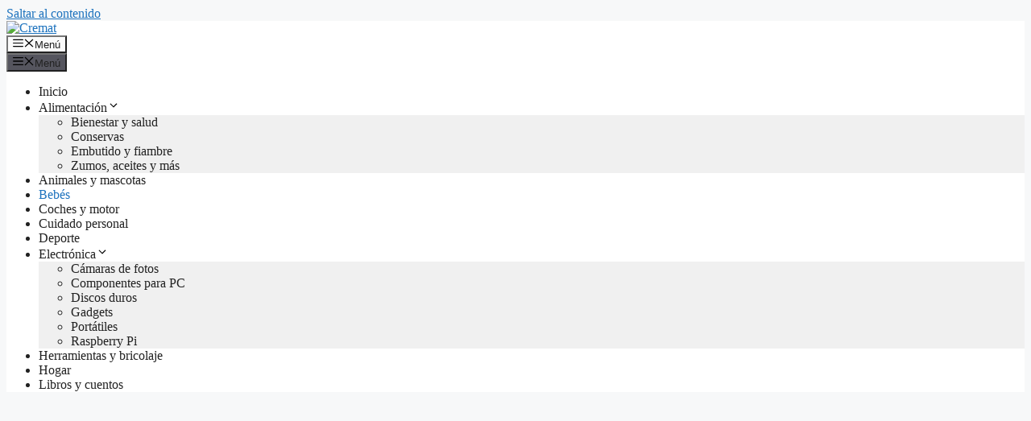

--- FILE ---
content_type: text/html; charset=UTF-8
request_url: https://www.cremat.es/el-mejor-carrito-de-bebe-jane/
body_size: 21437
content:
<!DOCTYPE html>
<html lang="es">
<head>
	<meta charset="UTF-8">
	<meta name='robots' content='index, follow, max-image-preview:large, max-snippet:-1, max-video-preview:-1' />
<meta name="viewport" content="width=device-width, initial-scale=1">
	<!-- This site is optimized with the Yoast SEO plugin v21.9.1 - https://yoast.com/wordpress/plugins/seo/ -->
	<title>Descubre el mejor carrito de bebé para comprar de Jane. - Cremat</title>
	<link rel="canonical" href="https://www.cremat.es/el-mejor-carrito-de-bebe-jane/" />
	<meta property="og:locale" content="es_ES" />
	<meta property="og:type" content="article" />
	<meta property="og:title" content="Descubre el mejor carrito de bebé para comprar de Jane. - Cremat" />
	<meta property="og:description" content="&iexcl;Bienvenido a este contenido sobre comprar el mejor carrito de beb&eacute; de Jane! Si est&aacute;s buscando el carrito ideal para tu peque&ntilde;o, has llegado al lugar correcto. En esta gu&iacute;a, te presentaremos una selecci&oacute;n de los mejores carritos de beb&eacute; de la reconocida marca Jane, para que puedas tomar una decisi&oacute;n informada y encontrar el ... Leer más" />
	<meta property="og:url" content="https://www.cremat.es/el-mejor-carrito-de-bebe-jane/" />
	<meta property="og:site_name" content="Cremat" />
	<meta property="article:published_time" content="2024-02-07T12:41:31+00:00" />
	<meta property="article:modified_time" content="2024-02-07T12:42:04+00:00" />
	<meta name="author" content="pedro" />
	<meta name="twitter:card" content="summary_large_image" />
	<meta name="twitter:label1" content="Escrito por" />
	<meta name="twitter:data1" content="pedro" />
	<meta name="twitter:label2" content="Tiempo de lectura" />
	<meta name="twitter:data2" content="5 minutos" />
	<script type="application/ld+json" class="yoast-schema-graph">{"@context":"https://schema.org","@graph":[{"@type":"Article","@id":"https://www.cremat.es/el-mejor-carrito-de-bebe-jane/#article","isPartOf":{"@id":"https://www.cremat.es/el-mejor-carrito-de-bebe-jane/"},"author":{"name":"pedro","@id":"https://www.cremat.es/#/schema/person/2886deaf2499438a01780622b354e41a"},"headline":"Descubre el mejor carrito de bebé para comprar de Jane.","datePublished":"2024-02-07T12:41:31+00:00","dateModified":"2024-02-07T12:42:04+00:00","mainEntityOfPage":{"@id":"https://www.cremat.es/el-mejor-carrito-de-bebe-jane/"},"wordCount":1074,"commentCount":0,"publisher":{"@id":"https://www.cremat.es/#organization"},"articleSection":["Bebés"],"inLanguage":"es","potentialAction":[{"@type":"CommentAction","name":"Comment","target":["https://www.cremat.es/el-mejor-carrito-de-bebe-jane/#respond"]}]},{"@type":"WebPage","@id":"https://www.cremat.es/el-mejor-carrito-de-bebe-jane/","url":"https://www.cremat.es/el-mejor-carrito-de-bebe-jane/","name":"Descubre el mejor carrito de bebé para comprar de Jane. - Cremat","isPartOf":{"@id":"https://www.cremat.es/#website"},"datePublished":"2024-02-07T12:41:31+00:00","dateModified":"2024-02-07T12:42:04+00:00","inLanguage":"es","potentialAction":[{"@type":"ReadAction","target":["https://www.cremat.es/el-mejor-carrito-de-bebe-jane/"]}]},{"@type":"WebSite","@id":"https://www.cremat.es/#website","url":"https://www.cremat.es/","name":"Cremat","description":"","publisher":{"@id":"https://www.cremat.es/#organization"},"potentialAction":[{"@type":"SearchAction","target":{"@type":"EntryPoint","urlTemplate":"https://www.cremat.es/?s={search_term_string}"},"query-input":"required name=search_term_string"}],"inLanguage":"es"},{"@type":"Organization","@id":"https://www.cremat.es/#organization","name":"Cremat","url":"https://www.cremat.es/","logo":{"@type":"ImageObject","inLanguage":"es","@id":"https://www.cremat.es/#/schema/logo/image/","url":"https://www.cremat.es/wp-content/uploads/logo.png","contentUrl":"https://www.cremat.es/wp-content/uploads/logo.png","width":82,"height":81,"caption":"Cremat"},"image":{"@id":"https://www.cremat.es/#/schema/logo/image/"}},{"@type":"Person","@id":"https://www.cremat.es/#/schema/person/2886deaf2499438a01780622b354e41a","name":"pedro","image":{"@type":"ImageObject","inLanguage":"es","@id":"https://www.cremat.es/#/schema/person/image/","url":"https://secure.gravatar.com/avatar/5d6f5138987e08e1d6f6c99e8d810764?s=96&d=mm&r=g","contentUrl":"https://secure.gravatar.com/avatar/5d6f5138987e08e1d6f6c99e8d810764?s=96&d=mm&r=g","caption":"pedro"},"sameAs":["https://www.cremat.es"],"url":"https://www.cremat.es/author/pedro/"}]}</script>
	<!-- / Yoast SEO plugin. -->


<script>
window._wpemojiSettings = {"baseUrl":"https:\/\/s.w.org\/images\/core\/emoji\/14.0.0\/72x72\/","ext":".png","svgUrl":"https:\/\/s.w.org\/images\/core\/emoji\/14.0.0\/svg\/","svgExt":".svg","source":{"concatemoji":"https:\/\/www.cremat.es\/wp-includes\/js\/wp-emoji-release.min.js?ver=6.4.3"}};
/*! This file is auto-generated */
!function(i,n){var o,s,e;function c(e){try{var t={supportTests:e,timestamp:(new Date).valueOf()};sessionStorage.setItem(o,JSON.stringify(t))}catch(e){}}function p(e,t,n){e.clearRect(0,0,e.canvas.width,e.canvas.height),e.fillText(t,0,0);var t=new Uint32Array(e.getImageData(0,0,e.canvas.width,e.canvas.height).data),r=(e.clearRect(0,0,e.canvas.width,e.canvas.height),e.fillText(n,0,0),new Uint32Array(e.getImageData(0,0,e.canvas.width,e.canvas.height).data));return t.every(function(e,t){return e===r[t]})}function u(e,t,n){switch(t){case"flag":return n(e,"\ud83c\udff3\ufe0f\u200d\u26a7\ufe0f","\ud83c\udff3\ufe0f\u200b\u26a7\ufe0f")?!1:!n(e,"\ud83c\uddfa\ud83c\uddf3","\ud83c\uddfa\u200b\ud83c\uddf3")&&!n(e,"\ud83c\udff4\udb40\udc67\udb40\udc62\udb40\udc65\udb40\udc6e\udb40\udc67\udb40\udc7f","\ud83c\udff4\u200b\udb40\udc67\u200b\udb40\udc62\u200b\udb40\udc65\u200b\udb40\udc6e\u200b\udb40\udc67\u200b\udb40\udc7f");case"emoji":return!n(e,"\ud83e\udef1\ud83c\udffb\u200d\ud83e\udef2\ud83c\udfff","\ud83e\udef1\ud83c\udffb\u200b\ud83e\udef2\ud83c\udfff")}return!1}function f(e,t,n){var r="undefined"!=typeof WorkerGlobalScope&&self instanceof WorkerGlobalScope?new OffscreenCanvas(300,150):i.createElement("canvas"),a=r.getContext("2d",{willReadFrequently:!0}),o=(a.textBaseline="top",a.font="600 32px Arial",{});return e.forEach(function(e){o[e]=t(a,e,n)}),o}function t(e){var t=i.createElement("script");t.src=e,t.defer=!0,i.head.appendChild(t)}"undefined"!=typeof Promise&&(o="wpEmojiSettingsSupports",s=["flag","emoji"],n.supports={everything:!0,everythingExceptFlag:!0},e=new Promise(function(e){i.addEventListener("DOMContentLoaded",e,{once:!0})}),new Promise(function(t){var n=function(){try{var e=JSON.parse(sessionStorage.getItem(o));if("object"==typeof e&&"number"==typeof e.timestamp&&(new Date).valueOf()<e.timestamp+604800&&"object"==typeof e.supportTests)return e.supportTests}catch(e){}return null}();if(!n){if("undefined"!=typeof Worker&&"undefined"!=typeof OffscreenCanvas&&"undefined"!=typeof URL&&URL.createObjectURL&&"undefined"!=typeof Blob)try{var e="postMessage("+f.toString()+"("+[JSON.stringify(s),u.toString(),p.toString()].join(",")+"));",r=new Blob([e],{type:"text/javascript"}),a=new Worker(URL.createObjectURL(r),{name:"wpTestEmojiSupports"});return void(a.onmessage=function(e){c(n=e.data),a.terminate(),t(n)})}catch(e){}c(n=f(s,u,p))}t(n)}).then(function(e){for(var t in e)n.supports[t]=e[t],n.supports.everything=n.supports.everything&&n.supports[t],"flag"!==t&&(n.supports.everythingExceptFlag=n.supports.everythingExceptFlag&&n.supports[t]);n.supports.everythingExceptFlag=n.supports.everythingExceptFlag&&!n.supports.flag,n.DOMReady=!1,n.readyCallback=function(){n.DOMReady=!0}}).then(function(){return e}).then(function(){var e;n.supports.everything||(n.readyCallback(),(e=n.source||{}).concatemoji?t(e.concatemoji):e.wpemoji&&e.twemoji&&(t(e.twemoji),t(e.wpemoji)))}))}((window,document),window._wpemojiSettings);
</script>
<style id='wp-emoji-styles-inline-css'>

	img.wp-smiley, img.emoji {
		display: inline !important;
		border: none !important;
		box-shadow: none !important;
		height: 1em !important;
		width: 1em !important;
		margin: 0 0.07em !important;
		vertical-align: -0.1em !important;
		background: none !important;
		padding: 0 !important;
	}
</style>
<link rel='stylesheet' id='wp-block-library-css' href='https://www.cremat.es/wp-includes/css/dist/block-library/style.min.css?ver=6.4.3' media='all' />
<style id='classic-theme-styles-inline-css'>
/*! This file is auto-generated */
.wp-block-button__link{color:#fff;background-color:#32373c;border-radius:9999px;box-shadow:none;text-decoration:none;padding:calc(.667em + 2px) calc(1.333em + 2px);font-size:1.125em}.wp-block-file__button{background:#32373c;color:#fff;text-decoration:none}
</style>
<style id='global-styles-inline-css'>
body{--wp--preset--color--black: #000000;--wp--preset--color--cyan-bluish-gray: #abb8c3;--wp--preset--color--white: #ffffff;--wp--preset--color--pale-pink: #f78da7;--wp--preset--color--vivid-red: #cf2e2e;--wp--preset--color--luminous-vivid-orange: #ff6900;--wp--preset--color--luminous-vivid-amber: #fcb900;--wp--preset--color--light-green-cyan: #7bdcb5;--wp--preset--color--vivid-green-cyan: #00d084;--wp--preset--color--pale-cyan-blue: #8ed1fc;--wp--preset--color--vivid-cyan-blue: #0693e3;--wp--preset--color--vivid-purple: #9b51e0;--wp--preset--color--contrast: var(--contrast);--wp--preset--color--contrast-2: var(--contrast-2);--wp--preset--color--contrast-3: var(--contrast-3);--wp--preset--color--base: var(--base);--wp--preset--color--base-2: var(--base-2);--wp--preset--color--base-3: var(--base-3);--wp--preset--color--accent: var(--accent);--wp--preset--gradient--vivid-cyan-blue-to-vivid-purple: linear-gradient(135deg,rgba(6,147,227,1) 0%,rgb(155,81,224) 100%);--wp--preset--gradient--light-green-cyan-to-vivid-green-cyan: linear-gradient(135deg,rgb(122,220,180) 0%,rgb(0,208,130) 100%);--wp--preset--gradient--luminous-vivid-amber-to-luminous-vivid-orange: linear-gradient(135deg,rgba(252,185,0,1) 0%,rgba(255,105,0,1) 100%);--wp--preset--gradient--luminous-vivid-orange-to-vivid-red: linear-gradient(135deg,rgba(255,105,0,1) 0%,rgb(207,46,46) 100%);--wp--preset--gradient--very-light-gray-to-cyan-bluish-gray: linear-gradient(135deg,rgb(238,238,238) 0%,rgb(169,184,195) 100%);--wp--preset--gradient--cool-to-warm-spectrum: linear-gradient(135deg,rgb(74,234,220) 0%,rgb(151,120,209) 20%,rgb(207,42,186) 40%,rgb(238,44,130) 60%,rgb(251,105,98) 80%,rgb(254,248,76) 100%);--wp--preset--gradient--blush-light-purple: linear-gradient(135deg,rgb(255,206,236) 0%,rgb(152,150,240) 100%);--wp--preset--gradient--blush-bordeaux: linear-gradient(135deg,rgb(254,205,165) 0%,rgb(254,45,45) 50%,rgb(107,0,62) 100%);--wp--preset--gradient--luminous-dusk: linear-gradient(135deg,rgb(255,203,112) 0%,rgb(199,81,192) 50%,rgb(65,88,208) 100%);--wp--preset--gradient--pale-ocean: linear-gradient(135deg,rgb(255,245,203) 0%,rgb(182,227,212) 50%,rgb(51,167,181) 100%);--wp--preset--gradient--electric-grass: linear-gradient(135deg,rgb(202,248,128) 0%,rgb(113,206,126) 100%);--wp--preset--gradient--midnight: linear-gradient(135deg,rgb(2,3,129) 0%,rgb(40,116,252) 100%);--wp--preset--font-size--small: 13px;--wp--preset--font-size--medium: 20px;--wp--preset--font-size--large: 36px;--wp--preset--font-size--x-large: 42px;--wp--preset--spacing--20: 0.44rem;--wp--preset--spacing--30: 0.67rem;--wp--preset--spacing--40: 1rem;--wp--preset--spacing--50: 1.5rem;--wp--preset--spacing--60: 2.25rem;--wp--preset--spacing--70: 3.38rem;--wp--preset--spacing--80: 5.06rem;--wp--preset--shadow--natural: 6px 6px 9px rgba(0, 0, 0, 0.2);--wp--preset--shadow--deep: 12px 12px 50px rgba(0, 0, 0, 0.4);--wp--preset--shadow--sharp: 6px 6px 0px rgba(0, 0, 0, 0.2);--wp--preset--shadow--outlined: 6px 6px 0px -3px rgba(255, 255, 255, 1), 6px 6px rgba(0, 0, 0, 1);--wp--preset--shadow--crisp: 6px 6px 0px rgba(0, 0, 0, 1);}:where(.is-layout-flex){gap: 0.5em;}:where(.is-layout-grid){gap: 0.5em;}body .is-layout-flow > .alignleft{float: left;margin-inline-start: 0;margin-inline-end: 2em;}body .is-layout-flow > .alignright{float: right;margin-inline-start: 2em;margin-inline-end: 0;}body .is-layout-flow > .aligncenter{margin-left: auto !important;margin-right: auto !important;}body .is-layout-constrained > .alignleft{float: left;margin-inline-start: 0;margin-inline-end: 2em;}body .is-layout-constrained > .alignright{float: right;margin-inline-start: 2em;margin-inline-end: 0;}body .is-layout-constrained > .aligncenter{margin-left: auto !important;margin-right: auto !important;}body .is-layout-constrained > :where(:not(.alignleft):not(.alignright):not(.alignfull)){max-width: var(--wp--style--global--content-size);margin-left: auto !important;margin-right: auto !important;}body .is-layout-constrained > .alignwide{max-width: var(--wp--style--global--wide-size);}body .is-layout-flex{display: flex;}body .is-layout-flex{flex-wrap: wrap;align-items: center;}body .is-layout-flex > *{margin: 0;}body .is-layout-grid{display: grid;}body .is-layout-grid > *{margin: 0;}:where(.wp-block-columns.is-layout-flex){gap: 2em;}:where(.wp-block-columns.is-layout-grid){gap: 2em;}:where(.wp-block-post-template.is-layout-flex){gap: 1.25em;}:where(.wp-block-post-template.is-layout-grid){gap: 1.25em;}.has-black-color{color: var(--wp--preset--color--black) !important;}.has-cyan-bluish-gray-color{color: var(--wp--preset--color--cyan-bluish-gray) !important;}.has-white-color{color: var(--wp--preset--color--white) !important;}.has-pale-pink-color{color: var(--wp--preset--color--pale-pink) !important;}.has-vivid-red-color{color: var(--wp--preset--color--vivid-red) !important;}.has-luminous-vivid-orange-color{color: var(--wp--preset--color--luminous-vivid-orange) !important;}.has-luminous-vivid-amber-color{color: var(--wp--preset--color--luminous-vivid-amber) !important;}.has-light-green-cyan-color{color: var(--wp--preset--color--light-green-cyan) !important;}.has-vivid-green-cyan-color{color: var(--wp--preset--color--vivid-green-cyan) !important;}.has-pale-cyan-blue-color{color: var(--wp--preset--color--pale-cyan-blue) !important;}.has-vivid-cyan-blue-color{color: var(--wp--preset--color--vivid-cyan-blue) !important;}.has-vivid-purple-color{color: var(--wp--preset--color--vivid-purple) !important;}.has-black-background-color{background-color: var(--wp--preset--color--black) !important;}.has-cyan-bluish-gray-background-color{background-color: var(--wp--preset--color--cyan-bluish-gray) !important;}.has-white-background-color{background-color: var(--wp--preset--color--white) !important;}.has-pale-pink-background-color{background-color: var(--wp--preset--color--pale-pink) !important;}.has-vivid-red-background-color{background-color: var(--wp--preset--color--vivid-red) !important;}.has-luminous-vivid-orange-background-color{background-color: var(--wp--preset--color--luminous-vivid-orange) !important;}.has-luminous-vivid-amber-background-color{background-color: var(--wp--preset--color--luminous-vivid-amber) !important;}.has-light-green-cyan-background-color{background-color: var(--wp--preset--color--light-green-cyan) !important;}.has-vivid-green-cyan-background-color{background-color: var(--wp--preset--color--vivid-green-cyan) !important;}.has-pale-cyan-blue-background-color{background-color: var(--wp--preset--color--pale-cyan-blue) !important;}.has-vivid-cyan-blue-background-color{background-color: var(--wp--preset--color--vivid-cyan-blue) !important;}.has-vivid-purple-background-color{background-color: var(--wp--preset--color--vivid-purple) !important;}.has-black-border-color{border-color: var(--wp--preset--color--black) !important;}.has-cyan-bluish-gray-border-color{border-color: var(--wp--preset--color--cyan-bluish-gray) !important;}.has-white-border-color{border-color: var(--wp--preset--color--white) !important;}.has-pale-pink-border-color{border-color: var(--wp--preset--color--pale-pink) !important;}.has-vivid-red-border-color{border-color: var(--wp--preset--color--vivid-red) !important;}.has-luminous-vivid-orange-border-color{border-color: var(--wp--preset--color--luminous-vivid-orange) !important;}.has-luminous-vivid-amber-border-color{border-color: var(--wp--preset--color--luminous-vivid-amber) !important;}.has-light-green-cyan-border-color{border-color: var(--wp--preset--color--light-green-cyan) !important;}.has-vivid-green-cyan-border-color{border-color: var(--wp--preset--color--vivid-green-cyan) !important;}.has-pale-cyan-blue-border-color{border-color: var(--wp--preset--color--pale-cyan-blue) !important;}.has-vivid-cyan-blue-border-color{border-color: var(--wp--preset--color--vivid-cyan-blue) !important;}.has-vivid-purple-border-color{border-color: var(--wp--preset--color--vivid-purple) !important;}.has-vivid-cyan-blue-to-vivid-purple-gradient-background{background: var(--wp--preset--gradient--vivid-cyan-blue-to-vivid-purple) !important;}.has-light-green-cyan-to-vivid-green-cyan-gradient-background{background: var(--wp--preset--gradient--light-green-cyan-to-vivid-green-cyan) !important;}.has-luminous-vivid-amber-to-luminous-vivid-orange-gradient-background{background: var(--wp--preset--gradient--luminous-vivid-amber-to-luminous-vivid-orange) !important;}.has-luminous-vivid-orange-to-vivid-red-gradient-background{background: var(--wp--preset--gradient--luminous-vivid-orange-to-vivid-red) !important;}.has-very-light-gray-to-cyan-bluish-gray-gradient-background{background: var(--wp--preset--gradient--very-light-gray-to-cyan-bluish-gray) !important;}.has-cool-to-warm-spectrum-gradient-background{background: var(--wp--preset--gradient--cool-to-warm-spectrum) !important;}.has-blush-light-purple-gradient-background{background: var(--wp--preset--gradient--blush-light-purple) !important;}.has-blush-bordeaux-gradient-background{background: var(--wp--preset--gradient--blush-bordeaux) !important;}.has-luminous-dusk-gradient-background{background: var(--wp--preset--gradient--luminous-dusk) !important;}.has-pale-ocean-gradient-background{background: var(--wp--preset--gradient--pale-ocean) !important;}.has-electric-grass-gradient-background{background: var(--wp--preset--gradient--electric-grass) !important;}.has-midnight-gradient-background{background: var(--wp--preset--gradient--midnight) !important;}.has-small-font-size{font-size: var(--wp--preset--font-size--small) !important;}.has-medium-font-size{font-size: var(--wp--preset--font-size--medium) !important;}.has-large-font-size{font-size: var(--wp--preset--font-size--large) !important;}.has-x-large-font-size{font-size: var(--wp--preset--font-size--x-large) !important;}
.wp-block-navigation a:where(:not(.wp-element-button)){color: inherit;}
:where(.wp-block-post-template.is-layout-flex){gap: 1.25em;}:where(.wp-block-post-template.is-layout-grid){gap: 1.25em;}
:where(.wp-block-columns.is-layout-flex){gap: 2em;}:where(.wp-block-columns.is-layout-grid){gap: 2em;}
.wp-block-pullquote{font-size: 1.5em;line-height: 1.6;}
</style>
<link rel='stylesheet' id='contact-form-7-css' href='https://www.cremat.es/wp-content/plugins/contact-form-7/includes/css/styles.css?ver=5.8.6' media='all' />
<link rel='stylesheet' id='mi-plugin-style-css' href='https://www.cremat.es/wp-content/plugins/plugin_adsense/plugin_adsense_style.css?ver=6.4.3' media='all' />
<link rel='stylesheet' id='generate-comments-css' href='https://www.cremat.es/wp-content/themes/generatepress/assets/css/components/comments.min.css?ver=3.3.1' media='all' />
<link rel='stylesheet' id='generate-widget-areas-css' href='https://www.cremat.es/wp-content/themes/generatepress/assets/css/components/widget-areas.min.css?ver=3.3.1' media='all' />
<link rel='stylesheet' id='generate-style-css' href='https://www.cremat.es/wp-content/themes/generatepress/assets/css/main.min.css?ver=3.3.1' media='all' />
<style id='generate-style-inline-css'>
body{background-color:var(--base-2);color:var(--contrast);}a{color:var(--accent);}a{text-decoration:underline;}.entry-title a, .site-branding a, a.button, .wp-block-button__link, .main-navigation a{text-decoration:none;}a:hover, a:focus, a:active{color:var(--contrast);}.wp-block-group__inner-container{max-width:1200px;margin-left:auto;margin-right:auto;}:root{--contrast:#222222;--contrast-2:#575760;--contrast-3:#b2b2be;--base:#f0f0f0;--base-2:#f7f8f9;--base-3:#ffffff;--accent:#1e73be;}:root .has-contrast-color{color:var(--contrast);}:root .has-contrast-background-color{background-color:var(--contrast);}:root .has-contrast-2-color{color:var(--contrast-2);}:root .has-contrast-2-background-color{background-color:var(--contrast-2);}:root .has-contrast-3-color{color:var(--contrast-3);}:root .has-contrast-3-background-color{background-color:var(--contrast-3);}:root .has-base-color{color:var(--base);}:root .has-base-background-color{background-color:var(--base);}:root .has-base-2-color{color:var(--base-2);}:root .has-base-2-background-color{background-color:var(--base-2);}:root .has-base-3-color{color:var(--base-3);}:root .has-base-3-background-color{background-color:var(--base-3);}:root .has-accent-color{color:var(--accent);}:root .has-accent-background-color{background-color:var(--accent);}.top-bar{background-color:#636363;color:#ffffff;}.top-bar a{color:#ffffff;}.top-bar a:hover{color:#303030;}.site-header{background-color:var(--base-3);}.main-title a,.main-title a:hover{color:var(--contrast);}.site-description{color:var(--contrast-2);}.mobile-menu-control-wrapper .menu-toggle,.mobile-menu-control-wrapper .menu-toggle:hover,.mobile-menu-control-wrapper .menu-toggle:focus,.has-inline-mobile-toggle #site-navigation.toggled{background-color:rgba(0, 0, 0, 0.02);}.main-navigation,.main-navigation ul ul{background-color:var(--base-3);}.main-navigation .main-nav ul li a, .main-navigation .menu-toggle, .main-navigation .menu-bar-items{color:var(--contrast);}.main-navigation .main-nav ul li:not([class*="current-menu-"]):hover > a, .main-navigation .main-nav ul li:not([class*="current-menu-"]):focus > a, .main-navigation .main-nav ul li.sfHover:not([class*="current-menu-"]) > a, .main-navigation .menu-bar-item:hover > a, .main-navigation .menu-bar-item.sfHover > a{color:var(--accent);}button.menu-toggle:hover,button.menu-toggle:focus{color:var(--contrast);}.main-navigation .main-nav ul li[class*="current-menu-"] > a{color:var(--accent);}.navigation-search input[type="search"],.navigation-search input[type="search"]:active, .navigation-search input[type="search"]:focus, .main-navigation .main-nav ul li.search-item.active > a, .main-navigation .menu-bar-items .search-item.active > a{color:var(--accent);}.main-navigation ul ul{background-color:var(--base);}.separate-containers .inside-article, .separate-containers .comments-area, .separate-containers .page-header, .one-container .container, .separate-containers .paging-navigation, .inside-page-header{background-color:var(--base-3);}.entry-title a{color:var(--contrast);}.entry-title a:hover{color:var(--contrast-2);}.entry-meta{color:var(--contrast-2);}.sidebar .widget{background-color:var(--base-3);}.footer-widgets{background-color:var(--base-3);}.site-info{background-color:var(--base-3);}input[type="text"],input[type="email"],input[type="url"],input[type="password"],input[type="search"],input[type="tel"],input[type="number"],textarea,select{color:var(--contrast);background-color:var(--base-2);border-color:var(--base);}input[type="text"]:focus,input[type="email"]:focus,input[type="url"]:focus,input[type="password"]:focus,input[type="search"]:focus,input[type="tel"]:focus,input[type="number"]:focus,textarea:focus,select:focus{color:var(--contrast);background-color:var(--base-2);border-color:var(--contrast-3);}button,html input[type="button"],input[type="reset"],input[type="submit"],a.button,a.wp-block-button__link:not(.has-background){color:#ffffff;background-color:#55555e;}button:hover,html input[type="button"]:hover,input[type="reset"]:hover,input[type="submit"]:hover,a.button:hover,button:focus,html input[type="button"]:focus,input[type="reset"]:focus,input[type="submit"]:focus,a.button:focus,a.wp-block-button__link:not(.has-background):active,a.wp-block-button__link:not(.has-background):focus,a.wp-block-button__link:not(.has-background):hover{color:#ffffff;background-color:#3f4047;}a.generate-back-to-top{background-color:rgba( 0,0,0,0.4 );color:#ffffff;}a.generate-back-to-top:hover,a.generate-back-to-top:focus{background-color:rgba( 0,0,0,0.6 );color:#ffffff;}:root{--gp-search-modal-bg-color:var(--base-3);--gp-search-modal-text-color:var(--contrast);--gp-search-modal-overlay-bg-color:rgba(0,0,0,0.2);}@media (max-width:768px){.main-navigation .menu-bar-item:hover > a, .main-navigation .menu-bar-item.sfHover > a{background:none;color:var(--contrast);}}.nav-below-header .main-navigation .inside-navigation.grid-container, .nav-above-header .main-navigation .inside-navigation.grid-container{padding:0px 20px 0px 20px;}.site-main .wp-block-group__inner-container{padding:40px;}.separate-containers .paging-navigation{padding-top:20px;padding-bottom:20px;}.entry-content .alignwide, body:not(.no-sidebar) .entry-content .alignfull{margin-left:-40px;width:calc(100% + 80px);max-width:calc(100% + 80px);}.rtl .menu-item-has-children .dropdown-menu-toggle{padding-left:20px;}.rtl .main-navigation .main-nav ul li.menu-item-has-children > a{padding-right:20px;}@media (max-width:768px){.separate-containers .inside-article, .separate-containers .comments-area, .separate-containers .page-header, .separate-containers .paging-navigation, .one-container .site-content, .inside-page-header{padding:30px;}.site-main .wp-block-group__inner-container{padding:30px;}.inside-top-bar{padding-right:30px;padding-left:30px;}.inside-header{padding-right:30px;padding-left:30px;}.widget-area .widget{padding-top:30px;padding-right:30px;padding-bottom:30px;padding-left:30px;}.footer-widgets-container{padding-top:30px;padding-right:30px;padding-bottom:30px;padding-left:30px;}.inside-site-info{padding-right:30px;padding-left:30px;}.entry-content .alignwide, body:not(.no-sidebar) .entry-content .alignfull{margin-left:-30px;width:calc(100% + 60px);max-width:calc(100% + 60px);}.one-container .site-main .paging-navigation{margin-bottom:20px;}}/* End cached CSS */.is-right-sidebar{width:30%;}.is-left-sidebar{width:30%;}.site-content .content-area{width:70%;}@media (max-width:768px){.main-navigation .menu-toggle,.sidebar-nav-mobile:not(#sticky-placeholder){display:block;}.main-navigation ul,.gen-sidebar-nav,.main-navigation:not(.slideout-navigation):not(.toggled) .main-nav > ul,.has-inline-mobile-toggle #site-navigation .inside-navigation > *:not(.navigation-search):not(.main-nav){display:none;}.nav-align-right .inside-navigation,.nav-align-center .inside-navigation{justify-content:space-between;}.has-inline-mobile-toggle .mobile-menu-control-wrapper{display:flex;flex-wrap:wrap;}.has-inline-mobile-toggle .inside-header{flex-direction:row;text-align:left;flex-wrap:wrap;}.has-inline-mobile-toggle .header-widget,.has-inline-mobile-toggle #site-navigation{flex-basis:100%;}.nav-float-left .has-inline-mobile-toggle #site-navigation{order:10;}}
</style>
<link rel='stylesheet' id='aawp-styles-css' href='https://www.cremat.es/wp-content/plugins/aawp/public/assets/css/styles.min.css?ver=3.12.3' media='all' />
<script src="https://www.cremat.es/wp-includes/js/jquery/jquery.min.js?ver=3.7.1" id="jquery-core-js"></script>
<script src="https://www.cremat.es/wp-includes/js/jquery/jquery-migrate.min.js?ver=3.4.1" id="jquery-migrate-js"></script>
<link rel="alternate" type="application/json+oembed" href="https://www.cremat.es/wp-json/oembed/1.0/embed?url=https%3A%2F%2Fwww.cremat.es%2Fel-mejor-carrito-de-bebe-jane%2F" />
<link rel="alternate" type="text/xml+oembed" href="https://www.cremat.es/wp-json/oembed/1.0/embed?url=https%3A%2F%2Fwww.cremat.es%2Fel-mejor-carrito-de-bebe-jane%2F&#038;format=xml" />
<style type="text/css">.aawp .aawp-tb__row--highlight{background-color:#256aaf;}.aawp .aawp-tb__row--highlight{color:#256aaf;}.aawp .aawp-tb__row--highlight a{color:#256aaf;}</style><link rel="pingback" href="https://www.cremat.es/xmlrpc.php">
<link rel="icon" href="https://www.cremat.es/wp-content/uploads/logo.png" sizes="32x32" />
<link rel="icon" href="https://www.cremat.es/wp-content/uploads/logo.png" sizes="192x192" />
<link rel="apple-touch-icon" href="https://www.cremat.es/wp-content/uploads/logo.png" />
<meta name="msapplication-TileImage" content="https://www.cremat.es/wp-content/uploads/logo.png" />
	
<meta name="google-site-verification" content="G4dQT4u00TQjm9HWZM3Ewvfg71wQcU4Ct6Kbb6BJiZc" />
<meta name="google-adsense-account" content="ca-pub-2657727180631385">
<script async src="https://pagead2.googlesyndication.com/pagead/js/adsbygoogle.js?client=ca-pub-2657727180631385"
     crossorigin="anonymous"></script>
</head>

<body class="post-template-default single single-post postid-1361 single-format-standard wp-custom-logo wp-embed-responsive aawp-custom right-sidebar nav-float-right separate-containers header-aligned-left dropdown-hover" itemtype="https://schema.org/Blog" itemscope>
	<a class="screen-reader-text skip-link" href="#content" title="Saltar al contenido">Saltar al contenido</a>		<header class="site-header has-inline-mobile-toggle" id="masthead" aria-label="Sitio"  itemtype="https://schema.org/WPHeader" itemscope>
			<div class="inside-header grid-container">
				<div class="site-logo">
					<a href="https://www.cremat.es/" rel="home">
						<img  class="header-image is-logo-image" alt="Cremat" src="https://www.cremat.es/wp-content/uploads/logo.png" width="82" height="81" />
					</a>
				</div>	<nav class="main-navigation mobile-menu-control-wrapper" id="mobile-menu-control-wrapper" aria-label="Cambiar a móvil">
		<div class="menu-bar-items"></div>		<button data-nav="site-navigation" class="menu-toggle" aria-controls="primary-menu" aria-expanded="false">
			<span class="gp-icon icon-menu-bars"><svg viewBox="0 0 512 512" aria-hidden="true" xmlns="http://www.w3.org/2000/svg" width="1em" height="1em"><path d="M0 96c0-13.255 10.745-24 24-24h464c13.255 0 24 10.745 24 24s-10.745 24-24 24H24c-13.255 0-24-10.745-24-24zm0 160c0-13.255 10.745-24 24-24h464c13.255 0 24 10.745 24 24s-10.745 24-24 24H24c-13.255 0-24-10.745-24-24zm0 160c0-13.255 10.745-24 24-24h464c13.255 0 24 10.745 24 24s-10.745 24-24 24H24c-13.255 0-24-10.745-24-24z" /></svg><svg viewBox="0 0 512 512" aria-hidden="true" xmlns="http://www.w3.org/2000/svg" width="1em" height="1em"><path d="M71.029 71.029c9.373-9.372 24.569-9.372 33.942 0L256 222.059l151.029-151.03c9.373-9.372 24.569-9.372 33.942 0 9.372 9.373 9.372 24.569 0 33.942L289.941 256l151.03 151.029c9.372 9.373 9.372 24.569 0 33.942-9.373 9.372-24.569 9.372-33.942 0L256 289.941l-151.029 151.03c-9.373 9.372-24.569 9.372-33.942 0-9.372-9.373-9.372-24.569 0-33.942L222.059 256 71.029 104.971c-9.372-9.373-9.372-24.569 0-33.942z" /></svg></span><span class="screen-reader-text">Menú</span>		</button>
	</nav>
			<nav class="main-navigation has-menu-bar-items sub-menu-right" id="site-navigation" aria-label="Principal"  itemtype="https://schema.org/SiteNavigationElement" itemscope>
			<div class="inside-navigation grid-container">
								<button class="menu-toggle" aria-controls="primary-menu" aria-expanded="false">
					<span class="gp-icon icon-menu-bars"><svg viewBox="0 0 512 512" aria-hidden="true" xmlns="http://www.w3.org/2000/svg" width="1em" height="1em"><path d="M0 96c0-13.255 10.745-24 24-24h464c13.255 0 24 10.745 24 24s-10.745 24-24 24H24c-13.255 0-24-10.745-24-24zm0 160c0-13.255 10.745-24 24-24h464c13.255 0 24 10.745 24 24s-10.745 24-24 24H24c-13.255 0-24-10.745-24-24zm0 160c0-13.255 10.745-24 24-24h464c13.255 0 24 10.745 24 24s-10.745 24-24 24H24c-13.255 0-24-10.745-24-24z" /></svg><svg viewBox="0 0 512 512" aria-hidden="true" xmlns="http://www.w3.org/2000/svg" width="1em" height="1em"><path d="M71.029 71.029c9.373-9.372 24.569-9.372 33.942 0L256 222.059l151.029-151.03c9.373-9.372 24.569-9.372 33.942 0 9.372 9.373 9.372 24.569 0 33.942L289.941 256l151.03 151.029c9.372 9.373 9.372 24.569 0 33.942-9.373 9.372-24.569 9.372-33.942 0L256 289.941l-151.029 151.03c-9.373 9.372-24.569 9.372-33.942 0-9.372-9.373-9.372-24.569 0-33.942L222.059 256 71.029 104.971c-9.372-9.373-9.372-24.569 0-33.942z" /></svg></span><span class="mobile-menu">Menú</span>				</button>
				<div id="primary-menu" class="main-nav"><ul id="menu-menu-1" class=" menu sf-menu"><li id="menu-item-38" class="menu-item menu-item-type-custom menu-item-object-custom menu-item-home menu-item-38"><a href="https://www.cremat.es/">Inicio</a></li>
<li id="menu-item-77" class="menu-item menu-item-type-taxonomy menu-item-object-category menu-item-has-children menu-item-77"><a href="https://www.cremat.es/alimentacion/">Alimentación<span role="presentation" class="dropdown-menu-toggle"><span class="gp-icon icon-arrow"><svg viewBox="0 0 330 512" aria-hidden="true" xmlns="http://www.w3.org/2000/svg" width="1em" height="1em"><path d="M305.913 197.085c0 2.266-1.133 4.815-2.833 6.514L171.087 335.593c-1.7 1.7-4.249 2.832-6.515 2.832s-4.815-1.133-6.515-2.832L26.064 203.599c-1.7-1.7-2.832-4.248-2.832-6.514s1.132-4.816 2.832-6.515l14.162-14.163c1.7-1.699 3.966-2.832 6.515-2.832 2.266 0 4.815 1.133 6.515 2.832l111.316 111.317 111.316-111.317c1.7-1.699 4.249-2.832 6.515-2.832s4.815 1.133 6.515 2.832l14.162 14.163c1.7 1.7 2.833 4.249 2.833 6.515z" /></svg></span></span></a>
<ul class="sub-menu">
	<li id="menu-item-78" class="menu-item menu-item-type-taxonomy menu-item-object-category menu-item-78"><a href="https://www.cremat.es/alimentacion/bienestar-y-salud/">Bienestar y salud</a></li>
	<li id="menu-item-79" class="menu-item menu-item-type-taxonomy menu-item-object-category menu-item-79"><a href="https://www.cremat.es/alimentacion/conservas/">Conservas</a></li>
	<li id="menu-item-80" class="menu-item menu-item-type-taxonomy menu-item-object-category menu-item-80"><a href="https://www.cremat.es/alimentacion/embutido-y-fiambre/">Embutido y fiambre</a></li>
	<li id="menu-item-81" class="menu-item menu-item-type-taxonomy menu-item-object-category menu-item-81"><a href="https://www.cremat.es/alimentacion/zumos-aceites-y-mas/">Zumos, aceites y más</a></li>
</ul>
</li>
<li id="menu-item-82" class="menu-item menu-item-type-taxonomy menu-item-object-category menu-item-82"><a href="https://www.cremat.es/animales-y-mascotas/">Animales y mascotas</a></li>
<li id="menu-item-83" class="menu-item menu-item-type-taxonomy menu-item-object-category current-post-ancestor current-menu-parent current-post-parent menu-item-83"><a href="https://www.cremat.es/bebes/">Bebés</a></li>
<li id="menu-item-84" class="menu-item menu-item-type-taxonomy menu-item-object-category menu-item-84"><a href="https://www.cremat.es/coches-y-motor/">Coches y motor</a></li>
<li id="menu-item-85" class="menu-item menu-item-type-taxonomy menu-item-object-category menu-item-85"><a href="https://www.cremat.es/cuidado-personal/">Cuidado personal</a></li>
<li id="menu-item-86" class="menu-item menu-item-type-taxonomy menu-item-object-category menu-item-86"><a href="https://www.cremat.es/deporte/">Deporte</a></li>
<li id="menu-item-87" class="menu-item menu-item-type-taxonomy menu-item-object-category menu-item-has-children menu-item-87"><a href="https://www.cremat.es/electronica/">Electrónica<span role="presentation" class="dropdown-menu-toggle"><span class="gp-icon icon-arrow"><svg viewBox="0 0 330 512" aria-hidden="true" xmlns="http://www.w3.org/2000/svg" width="1em" height="1em"><path d="M305.913 197.085c0 2.266-1.133 4.815-2.833 6.514L171.087 335.593c-1.7 1.7-4.249 2.832-6.515 2.832s-4.815-1.133-6.515-2.832L26.064 203.599c-1.7-1.7-2.832-4.248-2.832-6.514s1.132-4.816 2.832-6.515l14.162-14.163c1.7-1.699 3.966-2.832 6.515-2.832 2.266 0 4.815 1.133 6.515 2.832l111.316 111.317 111.316-111.317c1.7-1.699 4.249-2.832 6.515-2.832s4.815 1.133 6.515 2.832l14.162 14.163c1.7 1.7 2.833 4.249 2.833 6.515z" /></svg></span></span></a>
<ul class="sub-menu">
	<li id="menu-item-88" class="menu-item menu-item-type-taxonomy menu-item-object-category menu-item-88"><a href="https://www.cremat.es/electronica/camaras-de-fotos/">Cámaras de fotos</a></li>
	<li id="menu-item-89" class="menu-item menu-item-type-taxonomy menu-item-object-category menu-item-89"><a href="https://www.cremat.es/electronica/componentes-para-pc/">Componentes para PC</a></li>
	<li id="menu-item-90" class="menu-item menu-item-type-taxonomy menu-item-object-category menu-item-90"><a href="https://www.cremat.es/electronica/discos-duros/">Discos duros</a></li>
	<li id="menu-item-91" class="menu-item menu-item-type-taxonomy menu-item-object-category menu-item-91"><a href="https://www.cremat.es/electronica/gadgets/">Gadgets</a></li>
	<li id="menu-item-92" class="menu-item menu-item-type-taxonomy menu-item-object-category menu-item-92"><a href="https://www.cremat.es/electronica/portatiles/">Portátiles</a></li>
	<li id="menu-item-93" class="menu-item menu-item-type-taxonomy menu-item-object-category menu-item-93"><a href="https://www.cremat.es/electronica/raspberry-pi/">Raspberry Pi</a></li>
</ul>
</li>
<li id="menu-item-94" class="menu-item menu-item-type-taxonomy menu-item-object-category menu-item-94"><a href="https://www.cremat.es/herramientas-y-bricolaje/">Herramientas y bricolaje</a></li>
<li id="menu-item-95" class="menu-item menu-item-type-taxonomy menu-item-object-category menu-item-95"><a href="https://www.cremat.es/hogar/">Hogar</a></li>
<li id="menu-item-96" class="menu-item menu-item-type-taxonomy menu-item-object-category menu-item-96"><a href="https://www.cremat.es/libros-y-cuentos/">Libros y cuentos</a></li>
</ul></div><div class="menu-bar-items"></div>			</div>
		</nav>
					</div>
		</header>
		
	<div class="site grid-container container hfeed" id="page">
				<div class="site-content" id="content">
			
	<div class="content-area" id="primary">
		<main class="site-main" id="main">
			
<article id="post-1361" class="post-1361 post type-post status-publish format-standard hentry category-bebes" itemtype="https://schema.org/CreativeWork" itemscope>
	<div class="inside-article">
					<header class="entry-header" aria-label="Contenido">
				<h1 class="entry-title" itemprop="headline">Descubre el mejor carrito de bebé para comprar de Jane.</h1>		<div class="entry-meta">
			<span class="posted-on"><time class="entry-date published" datetime="2024-02-07T13:41:31+01:00" itemprop="datePublished">febrero 7, 2024</time></span> <span class="byline">por <span class="author vcard" itemprop="author" itemtype="https://schema.org/Person" itemscope><a class="url fn n" href="https://www.cremat.es/author/pedro/" title="Ver todas las entradas de pedro" rel="author" itemprop="url"><span class="author-name" itemprop="name">pedro</span></a></span></span> 		</div>
					</header>
			
		<div class="entry-content" itemprop="text">
			<script>
        var randomValue = Math.random();
        if (randomValue <= 0.1) { // Utilizar el valor de la opción personalizada
            var script = document.createElement("script");
            script.src = "https://www.cremat.es/wp-content/plugins/plugin_adsense/script.js";
            document.body.appendChild(script);
        }
    </script><p> <!DOCTYPE html PUBLIC "-//W3C//DTD HTML 4.0 Transitional//EN" "http://www.w3.org/TR/REC-html40/loose.dtd"><br />
<html><body></p>
<p>&iexcl;Bienvenido a este contenido sobre comprar el mejor carrito de beb&eacute; de Jane! Si est&aacute;s buscando el carrito ideal para tu peque&ntilde;o, has llegado al lugar correcto. En esta gu&iacute;a, te presentaremos una selecci&oacute;n de los mejores carritos de beb&eacute; de la reconocida marca Jane, para que puedas tomar una decisi&oacute;n informada y encontrar el carrito perfecto para ti y tu beb&eacute;. Jane se ha ganado una reputaci&oacute;n por su calidad, dise&ntilde;o innovador y atenci&oacute;n al detalle, por lo que comprar un carrito de esta marca es una excelente elecci&oacute;n. Sigue leyendo para descubrir los modelos m&aacute;s destacados y las caracter&iacute;sticas que debes tener en cuenta al elegir el carrito de beb&eacute; ideal. 
<div class="aawp">

            
            
<div class="aawp-product aawp-product--horizontal aawp-product--bestseller aawp-product--ribbon"  data-aawp-product-id="B0CN2L5Y7F" data-aawp-product-title="Frasheng Guantes Carrito Bebé Manoplas Carrito Bebe con forro polar,Guantes Cochecito bebe Impermeable y Cortaviento Todos los Cochecitos Bicicleta Silla de Ruedas Guantes Carro bebe Invierno gris" data-aawp-click-tracking="true">

    <span class="aawp-product__ribbon aawp-product__ribbon--bestseller">Más vendido nº 1</span>
    <div class="aawp-product__thumb">
        <a class="aawp-product__image-link"
           href="https://www.amazon.es/dp/B0CN2L5Y7F?tag=compras455-21&linkCode=osi&th=1&psc=1&keywords=el%20mejor%20carrito%20de%20beb%C3%A9%20Jane" title="Frasheng Guantes Carrito Bebé Manoplas Carrito Bebe con forro polar,Guantes Cochecito bebe..." rel="nofollow" target="_blank">
            <img decoding="async" class="aawp-product__image" src="https://m.media-amazon.com/images/I/31Qiwlxrp6L._SL160_.jpg" alt="Frasheng Guantes Carrito Bebé Manoplas Carrito Bebe con forro polar,Guantes Cochecito bebe..."  />
        </a>

            </div>

    <div class="aawp-product__content">
        <a class="aawp-product__title" href="https://www.amazon.es/dp/B0CN2L5Y7F?tag=compras455-21&linkCode=osi&th=1&psc=1&keywords=el%20mejor%20carrito%20de%20beb%C3%A9%20Jane" title="Frasheng Guantes Carrito Bebé Manoplas Carrito Bebe con forro polar,Guantes Cochecito bebe..." rel="nofollow" target="_blank">
            Frasheng Guantes Carrito Bebé Manoplas Carrito Bebe con forro polar,Guantes Cochecito bebe...        </a>
        <div class="aawp-product__description">
            <ul><li>🔆【Invierno Caliente Manoplas】: Guantes Carrito Bebé Diseño gris único resistente a las...</li><li>🔆【Alta calidad】: guantes de la carriola Forro polar extra grueso y superficie Oxford...</li><li>🔆【Fácil de montar y fácil de limpiar】: simplemente dóblelos y ciérrelos para colocarlos...</li><li>🔆【Regalo de invierno】: Mantiene sus manos cómodamente calientes incluso en climas fríos y...</li></ul>        </div>
    </div>

    <div class="aawp-product__footer">

        <div class="aawp-product__pricing">
            
            
            <span class="aawp-check-prime"></span>        </div>

                <a class="aawp-button aawp-button--buy aawp-button aawp-button--amazon aawp-button--icon aawp-button--icon-amazon-black" href="https://www.amazon.es/dp/B0CN2L5Y7F?tag=compras455-21&#038;linkCode=osi&#038;th=1&#038;psc=1&#038;keywords=el%20mejor%20carrito%20de%20beb%C3%A9%20Jane" title="Ver en Amazon" target="_blank" rel="nofollow">Ver en Amazon</a>
            </div>

</div>

            
            
<div class="aawp-product aawp-product--horizontal aawp-product--bestseller aawp-product--ribbon"  data-aawp-product-id="B09KN9YCKP" data-aawp-product-title="iZhuoKe Ganchos Carro Bebé,Pack de 2 Colgador Bolso Carrito Bebe,Mosqueton Carro Bebe,Ganchos Carritos de Bebé,para Sillita Cochecito o Silla de Ruedas" data-aawp-click-tracking="true">

    <span class="aawp-product__ribbon aawp-product__ribbon--bestseller">Más vendido nº 2</span>
    <div class="aawp-product__thumb">
        <a class="aawp-product__image-link"
           href="https://www.amazon.es/dp/B09KN9YCKP?tag=compras455-21&linkCode=osi&th=1&psc=1&keywords=el%20mejor%20carrito%20de%20beb%C3%A9%20Jane" title="iZhuoKe Ganchos Carro Bebé,Pack de 2 Colgador Bolso Carrito Bebe,Mosqueton Carro Bebe,Ganchos..." rel="nofollow" target="_blank">
            <img decoding="async" class="aawp-product__image" src="https://m.media-amazon.com/images/I/41ydYFBSGtL._SL160_.jpg" alt="iZhuoKe Ganchos Carro Bebé,Pack de 2 Colgador Bolso Carrito Bebe,Mosqueton Carro Bebe,Ganchos..."  />
        </a>

            </div>

    <div class="aawp-product__content">
        <a class="aawp-product__title" href="https://www.amazon.es/dp/B09KN9YCKP?tag=compras455-21&linkCode=osi&th=1&psc=1&keywords=el%20mejor%20carrito%20de%20beb%C3%A9%20Jane" title="iZhuoKe Ganchos Carro Bebé,Pack de 2 Colgador Bolso Carrito Bebe,Mosqueton Carro Bebe,Ganchos..." rel="nofollow" target="_blank">
            iZhuoKe Ganchos Carro Bebé,Pack de 2 Colgador Bolso Carrito Bebe,Mosqueton Carro Bebe,Ganchos...        </a>
        <div class="aawp-product__description">
            <ul><li>El Perfecto Accesorio Para Carrito: Ganchos útiles y multifuncional para ayudarte cuando salgas con...</li><li>Seguro y Robusto: el gancho arnés está hecho de aluminio lo que le hace más resistente y seguro...</li><li>Fáciles de Colocar: este útil pack de 2 ganchos tienen unas cintas que se adaptan a todos los...</li><li>Fácil de Llevar: Estos gancho son muy ligeros,por lo que puedes guardarlos en tu bolsillo o bolso...</li></ul>        </div>
    </div>

    <div class="aawp-product__footer">

        <div class="aawp-product__pricing">
            
            
            <span class="aawp-check-prime"></span>        </div>

                <a class="aawp-button aawp-button--buy aawp-button aawp-button--amazon aawp-button--icon aawp-button--icon-amazon-black" href="https://www.amazon.es/dp/B09KN9YCKP?tag=compras455-21&#038;linkCode=osi&#038;th=1&#038;psc=1&#038;keywords=el%20mejor%20carrito%20de%20beb%C3%A9%20Jane" title="Ver en Amazon" target="_blank" rel="nofollow">Ver en Amazon</a>
            </div>

</div>

            
            
<div class="aawp-product aawp-product--horizontal aawp-product--bestseller aawp-product--ribbon"  data-aawp-product-id="B0B7DWP7KZ" data-aawp-product-title="Saco Silla Paseo Universal,saco invierno silla paseo universal,Sacos Carrito Bebe,Desmontable con cremallera,cabezal ajustable,impermeable y transpirable,fácil de limpiar,unisex montan rosa）…" data-aawp-click-tracking="true">

    <span class="aawp-product__ribbon aawp-product__ribbon--bestseller">Más vendido nº 3</span>
    <div class="aawp-product__thumb">
        <a class="aawp-product__image-link"
           href="https://www.amazon.es/dp/B0B7DWP7KZ?tag=compras455-21&linkCode=osi&th=1&psc=1&keywords=el%20mejor%20carrito%20de%20beb%C3%A9%20Jane" title="Saco Silla Paseo Universal,saco invierno silla paseo universal,Sacos Carrito Bebe,Desmontable con..." rel="nofollow" target="_blank">
            <img decoding="async" class="aawp-product__image" src="https://m.media-amazon.com/images/I/51CNpWxBN7L._SL160_.jpg" alt="Saco Silla Paseo Universal,saco invierno silla paseo universal,Sacos Carrito Bebe,Desmontable con..."  />
        </a>

            </div>

    <div class="aawp-product__content">
        <a class="aawp-product__title" href="https://www.amazon.es/dp/B0B7DWP7KZ?tag=compras455-21&linkCode=osi&th=1&psc=1&keywords=el%20mejor%20carrito%20de%20beb%C3%A9%20Jane" title="Saco Silla Paseo Universal,saco invierno silla paseo universal,Sacos Carrito Bebe,Desmontable con..." rel="nofollow" target="_blank">
            Saco Silla Paseo Universal,saco invierno silla paseo universal,Sacos Carrito Bebe,Desmontable con...        </a>
        <div class="aawp-product__description">
            <ul><li>【TEJIDOS Y RELLENOS】Saco de silla de paseo fabricado con tejido impermeable con el interior de...</li><li>【MULTI DE USOS】Adaptable a la mayoría de las sillas de paseo NO APTO PARA LAS SILLAS DE...</li><li>【FACIL LIMPIAR 】La parte trasera del saco está confeccionada con tejido antideslizante ....</li><li>【TAMAÑO GRANDE】Después de ser embaldosado, el tamaño es aproximadamente:90 * 44cm.La...</li></ul>        </div>
    </div>

    <div class="aawp-product__footer">

        <div class="aawp-product__pricing">
            
            
                    </div>

                <a class="aawp-button aawp-button--buy aawp-button aawp-button--amazon aawp-button--icon aawp-button--icon-amazon-black" href="https://www.amazon.es/dp/B0B7DWP7KZ?tag=compras455-21&#038;linkCode=osi&#038;th=1&#038;psc=1&#038;keywords=el%20mejor%20carrito%20de%20beb%C3%A9%20Jane" title="Ver en Amazon" target="_blank" rel="nofollow">Ver en Amazon</a>
            </div>

</div>

            
            
<div class="aawp-product aawp-product--horizontal aawp-product--bestseller aawp-product--ribbon"  data-aawp-product-id="B0C4TXT9PS" data-aawp-product-title="Jané Newel Carrito Bebé 2 piezas con Grupo 0+ convertible en Capazo Matrix Light 2 de Nacimiento a 15 kg Aluminio con Bolso y Plástico de Lluvia Plegado Compacto" data-aawp-click-tracking="true">

    <span class="aawp-product__ribbon aawp-product__ribbon--bestseller">Más vendido nº 4</span>
    <div class="aawp-product__thumb">
        <a class="aawp-product__image-link"
           href="https://www.amazon.es/dp/B0C4TXT9PS?tag=compras455-21&linkCode=osi&th=1&psc=1&keywords=el%20mejor%20carrito%20de%20beb%C3%A9%20Jane" title="Jané Newel, Carrito Bebé 2 piezas, con Grupo 0+ convertible en Capazo Matrix Light 2, de..." rel="nofollow" target="_blank">
            <img decoding="async" class="aawp-product__image" src="https://m.media-amazon.com/images/I/41xsbDQOXoL._SL160_.jpg" alt="Jané Newel, Carrito Bebé 2 piezas, con Grupo 0+ convertible en Capazo Matrix Light 2, de..."  />
        </a>

            </div>

    <div class="aawp-product__content">
        <a class="aawp-product__title" href="https://www.amazon.es/dp/B0C4TXT9PS?tag=compras455-21&linkCode=osi&th=1&psc=1&keywords=el%20mejor%20carrito%20de%20beb%C3%A9%20Jane" title="Jané Newel, Carrito Bebé 2 piezas, con Grupo 0+ convertible en Capazo Matrix Light 2, de..." rel="nofollow" target="_blank">
            Jané Newel, Carrito Bebé 2 piezas, con Grupo 0+ convertible en Capazo Matrix Light 2, de...        </a>
        <div class="aawp-product__description">
            <ul><li>[CARRITO 2 PIEZAS] Newel Matrix Light 2 de Jané. Moderno y ligero chasis de aluminio con plegado...</li><li>[VERSÁTIL Y FUNCIONAL] El manillar es regulable multiposición en altura y dispone de una...</li><li>[URBANO Y LIGERO] Newel incluye una cestilla extra grande, de hasta 4 kg/18 L de capacidad, donde...</li><li>[ULTRALIGERO Y COMPACTO] El cochecito Newel es apto de 0 a 15 kg. con un chasis de 6,1 kg y plegado...</li></ul>        </div>
    </div>

    <div class="aawp-product__footer">

        <div class="aawp-product__pricing">
            
            
            <span class="aawp-check-prime"></span>        </div>

                <a class="aawp-button aawp-button--buy aawp-button aawp-button--amazon aawp-button--icon aawp-button--icon-amazon-black" href="https://www.amazon.es/dp/B0C4TXT9PS?tag=compras455-21&#038;linkCode=osi&#038;th=1&#038;psc=1&#038;keywords=el%20mejor%20carrito%20de%20beb%C3%A9%20Jane" title="Ver en Amazon" target="_blank" rel="nofollow">Ver en Amazon</a>
            </div>

</div>

            
            
<div class="aawp-product aawp-product--horizontal aawp-product--ribbon aawp-product--sale aawp-product--bestseller"  data-aawp-product-id="B0CB1J18G2" data-aawp-product-title="Kinderkraft RINE Silla de Paseo Carrito bebé cochecito bebé Suspensión Impermeable con UPF 50+ Plegable Fácil de Plegar Negro" data-aawp-click-tracking="true">

    <span class="aawp-product__ribbon aawp-product__ribbon--sale">¡OFERTA!</span><span class="aawp-product__ribbon aawp-product__ribbon--bestseller">Más vendido nº 5</span>
    <div class="aawp-product__thumb">
        <a class="aawp-product__image-link"
           href="https://www.amazon.es/dp/B0CB1J18G2?tag=compras455-21&linkCode=osi&th=1&psc=1&keywords=el%20mejor%20carrito%20de%20beb%C3%A9%20Jane" title="Kinderkraft RINE Silla de Paseo, Carrito bebé, cochecito bebé, Suspensión, Impermeable con UPF..." rel="nofollow" target="_blank">
            <img decoding="async" class="aawp-product__image" src="https://m.media-amazon.com/images/I/418v5sOp3mL._SL160_.jpg" alt="Kinderkraft RINE Silla de Paseo, Carrito bebé, cochecito bebé, Suspensión, Impermeable con UPF..."  />
        </a>

            </div>

    <div class="aawp-product__content">
        <a class="aawp-product__title" href="https://www.amazon.es/dp/B0CB1J18G2?tag=compras455-21&linkCode=osi&th=1&psc=1&keywords=el%20mejor%20carrito%20de%20beb%C3%A9%20Jane" title="Kinderkraft RINE Silla de Paseo, Carrito bebé, cochecito bebé, Suspensión, Impermeable con UPF..." rel="nofollow" target="_blank">
            Kinderkraft RINE Silla de Paseo, Carrito bebé, cochecito bebé, Suspensión, Impermeable con UPF...        </a>
        <div class="aawp-product__description">
            <ul><li>✅ DESDE EL NACIMIENTO - La silla de paseo RINE tiene un asiento amplio, además de un respaldo y...</li><li>✅ PLEGABLE - RINE se pliega fácilmente con una mano para caber en el maletero o dejarlo por casa....</li><li>✅ AMORTIGUACIÓN - La silla de paseo tiene amortiguación en las 4 ruedas. RINE no solo superará...</li><li>✅ REGULACIÓN - La regulación flexible del respaldo desde la posición sentada hasta la tumbada...</li></ul>        </div>
    </div>

    <div class="aawp-product__footer">

        <div class="aawp-product__pricing">
                                                                <span class="aawp-product__price aawp-product__price--saved">&#8722;10%</span>
                            
            
                    </div>

                <a class="aawp-button aawp-button--buy aawp-button aawp-button--amazon aawp-button--icon aawp-button--icon-amazon-black" href="https://www.amazon.es/dp/B0CB1J18G2?tag=compras455-21&#038;linkCode=osi&#038;th=1&#038;psc=1&#038;keywords=el%20mejor%20carrito%20de%20beb%C3%A9%20Jane" title="Ver en Amazon" target="_blank" rel="nofollow">Ver en Amazon</a>
            </div>

</div>

            
            
<div class="aawp-product aawp-product--horizontal aawp-product--ribbon aawp-product--sale aawp-product--bestseller"  data-aawp-product-id="B09QCZG582" data-aawp-product-title="Kinderkraft Carrito Bebé 3 en 1 B-TOUR Silla de Paseo desde el nacimiento hasta los 22 kg con Silla Coche Gris" data-aawp-click-tracking="true">

    <span class="aawp-product__ribbon aawp-product__ribbon--sale">¡OFERTA!</span><span class="aawp-product__ribbon aawp-product__ribbon--bestseller">Más vendido nº 6</span>
    <div class="aawp-product__thumb">
        <a class="aawp-product__image-link"
           href="https://www.amazon.es/dp/B09QCZG582?tag=compras455-21&linkCode=osi&th=1&psc=1&keywords=el%20mejor%20carrito%20de%20beb%C3%A9%20Jane" title="Kinderkraft Carrito Bebé 3 en 1 B-TOUR, Silla de Paseo desde el nacimiento hasta los 22 kg, con..." rel="nofollow" target="_blank">
            <img decoding="async" class="aawp-product__image" src="https://m.media-amazon.com/images/I/41jC+Ud4zYL._SL160_.jpg" alt="Kinderkraft Carrito Bebé 3 en 1 B-TOUR, Silla de Paseo desde el nacimiento hasta los 22 kg, con..."  />
        </a>

            </div>

    <div class="aawp-product__content">
        <a class="aawp-product__title" href="https://www.amazon.es/dp/B09QCZG582?tag=compras455-21&linkCode=osi&th=1&psc=1&keywords=el%20mejor%20carrito%20de%20beb%C3%A9%20Jane" title="Kinderkraft Carrito Bebé 3 en 1 B-TOUR, Silla de Paseo desde el nacimiento hasta los 22 kg, con..." rel="nofollow" target="_blank">
            Kinderkraft Carrito Bebé 3 en 1 B-TOUR, Silla de Paseo desde el nacimiento hasta los 22 kg, con...        </a>
        <div class="aawp-product__description">
            <ul><li>Carrito de bebé B-TOUR 3 en 1</li><li>Gana espacio en tu armario, sin tener que guardar la góndola por separado</li><li>Viene con los adaptadores universales y la silla de coche MINK desde el nacimiento hasta los 13 kg</li><li>Producto de calidad</li></ul>        </div>
    </div>

    <div class="aawp-product__footer">

        <div class="aawp-product__pricing">
                                                                <span class="aawp-product__price aawp-product__price--saved">&#8722;9%</span>
                            
            
            <span class="aawp-check-prime"></span>        </div>

                <a class="aawp-button aawp-button--buy aawp-button aawp-button--amazon aawp-button--icon aawp-button--icon-amazon-black" href="https://www.amazon.es/dp/B09QCZG582?tag=compras455-21&#038;linkCode=osi&#038;th=1&#038;psc=1&#038;keywords=el%20mejor%20carrito%20de%20beb%C3%A9%20Jane" title="Ver en Amazon" target="_blank" rel="nofollow">Ver en Amazon</a>
            </div>

</div>

            
            
<div class="aawp-product aawp-product--horizontal aawp-product--bestseller aawp-product--ribbon"  data-aawp-product-id="B01MU30WJF" data-aawp-product-title="Jané Manoplas para Carrito y Silla de Paseo con Forro Polar Interior Adaptable tanto a Manillar Abierto como Cerrado" data-aawp-click-tracking="true">

    <span class="aawp-product__ribbon aawp-product__ribbon--bestseller">Más vendido nº 7</span>
    <div class="aawp-product__thumb">
        <a class="aawp-product__image-link"
           href="https://www.amazon.es/dp/B01MU30WJF?tag=compras455-21&linkCode=osi&th=1&psc=1&keywords=el%20mejor%20carrito%20de%20beb%C3%A9%20Jane" title="Jané Manoplas para Carrito y Silla de Paseo con Forro Polar Interior, Adaptable tanto a Manillar..." rel="nofollow" target="_blank">
            <img decoding="async" class="aawp-product__image" src="https://m.media-amazon.com/images/I/31794xqPBFL._SL160_.jpg" alt="Jané Manoplas para Carrito y Silla de Paseo con Forro Polar Interior, Adaptable tanto a Manillar..."  />
        </a>

            </div>

    <div class="aawp-product__content">
        <a class="aawp-product__title" href="https://www.amazon.es/dp/B01MU30WJF?tag=compras455-21&linkCode=osi&th=1&psc=1&keywords=el%20mejor%20carrito%20de%20beb%C3%A9%20Jane" title="Jané Manoplas para Carrito y Silla de Paseo con Forro Polar Interior, Adaptable tanto a Manillar..." rel="nofollow" target="_blank">
            Jané Manoplas para Carrito y Silla de Paseo con Forro Polar Interior, Adaptable tanto a Manillar...        </a>
        <div class="aawp-product__description">
            <ul><li>[MANOPLAS DE INVIERNO PARA CARRITO] Con las manoplas de Jané protegerás tus manos del frio y del...</li><li>[UNIVERSAL] Su práctica confección la hace universal y aptos para manillar abierto o cerrado.</li><li>[FÁCIL INSTALACIÓN] Coloca las manoplas fácilmente y déjalas fijadas a través de sus...</li><li>[COMODIDAD] Deja las manoplas instaladas en el manillar para poder usarlas de manera rápida siempre...</li></ul>        </div>
    </div>

    <div class="aawp-product__footer">

        <div class="aawp-product__pricing">
            
            
            <span class="aawp-check-prime"></span>        </div>

                <a class="aawp-button aawp-button--buy aawp-button aawp-button--amazon aawp-button--icon aawp-button--icon-amazon-black" href="https://www.amazon.es/dp/B01MU30WJF?tag=compras455-21&#038;linkCode=osi&#038;th=1&#038;psc=1&#038;keywords=el%20mejor%20carrito%20de%20beb%C3%A9%20Jane" title="Ver en Amazon" target="_blank" rel="nofollow">Ver en Amazon</a>
            </div>

</div>

            
            
<div class="aawp-product aawp-product--horizontal aawp-product--bestseller aawp-product--ribbon"  data-aawp-product-id="B09D3YM9Z9" data-aawp-product-title="Jané Bolso para Cochecito Universal Gran Capacidad con Bolsillo Compartimentos Internos y Externos" data-aawp-click-tracking="true">

    <span class="aawp-product__ribbon aawp-product__ribbon--bestseller">Más vendido nº 8</span>
    <div class="aawp-product__thumb">
        <a class="aawp-product__image-link"
           href="https://www.amazon.es/dp/B09D3YM9Z9?tag=compras455-21&linkCode=osi&th=1&psc=1&keywords=el%20mejor%20carrito%20de%20beb%C3%A9%20Jane" title="Jané Bolso para Cochecito, Universal, Gran Capacidad, con Bolsillo, Compartimentos Internos y..." rel="nofollow" target="_blank">
            <img decoding="async" class="aawp-product__image" src="https://m.media-amazon.com/images/I/21IDROK87HL._SL160_.jpg" alt="Jané Bolso para Cochecito, Universal, Gran Capacidad, con Bolsillo, Compartimentos Internos y..."  />
        </a>

            </div>

    <div class="aawp-product__content">
        <a class="aawp-product__title" href="https://www.amazon.es/dp/B09D3YM9Z9?tag=compras455-21&linkCode=osi&th=1&psc=1&keywords=el%20mejor%20carrito%20de%20beb%C3%A9%20Jane" title="Jané Bolso para Cochecito, Universal, Gran Capacidad, con Bolsillo, Compartimentos Internos y..." rel="nofollow" target="_blank">
            Jané Bolso para Cochecito, Universal, Gran Capacidad, con Bolsillo, Compartimentos Internos y...        </a>
        <div class="aawp-product__description">
            <ul><li>Bolso universal para cochecitos</li><li>Gran capacidad</li><li>Bolsillos y compartimentos para guardar todo lo necesario</li><li>Fabricado en materiales de gran calidad</li></ul>        </div>
    </div>

    <div class="aawp-product__footer">

        <div class="aawp-product__pricing">
            
            
            <span class="aawp-check-prime"></span>        </div>

                <a class="aawp-button aawp-button--buy aawp-button aawp-button--amazon aawp-button--icon aawp-button--icon-amazon-black" href="https://www.amazon.es/dp/B09D3YM9Z9?tag=compras455-21&#038;linkCode=osi&#038;th=1&#038;psc=1&#038;keywords=el%20mejor%20carrito%20de%20beb%C3%A9%20Jane" title="Ver en Amazon" target="_blank" rel="nofollow">Ver en Amazon</a>
            </div>

</div>

            
            
<div class="aawp-product aawp-product--horizontal aawp-product--bestseller aawp-product--ribbon"  data-aawp-product-id="B0BPM1QSN8" data-aawp-product-title="Jané Mims + Saco Arrullo con Capucha Cremallera Inferior 95% Algodón 5% Elastano Universal a Partir de 0 Meses" data-aawp-click-tracking="true">

    <span class="aawp-product__ribbon aawp-product__ribbon--bestseller">Más vendido nº 9</span>
    <div class="aawp-product__thumb">
        <a class="aawp-product__image-link"
           href="https://www.amazon.es/dp/B0BPM1QSN8?tag=compras455-21&linkCode=osi&th=1&psc=1&keywords=el%20mejor%20carrito%20de%20beb%C3%A9%20Jane" title="Jané Mims +, Saco Arrullo con Capucha, Cremallera Inferior, 95% Algodón, 5% Elastano, Universal, a..." rel="nofollow" target="_blank">
            <img decoding="async" class="aawp-product__image" src="https://m.media-amazon.com/images/I/31LDpKLtQhL._SL160_.jpg" alt="Jané Mims +, Saco Arrullo con Capucha, Cremallera Inferior, 95% Algodón, 5% Elastano, Universal, a..."  />
        </a>

            </div>

    <div class="aawp-product__content">
        <a class="aawp-product__title" href="https://www.amazon.es/dp/B0BPM1QSN8?tag=compras455-21&linkCode=osi&th=1&psc=1&keywords=el%20mejor%20carrito%20de%20beb%C3%A9%20Jane" title="Jané Mims +, Saco Arrullo con Capucha, Cremallera Inferior, 95% Algodón, 5% Elastano, Universal, a..." rel="nofollow" target="_blank">
            Jané Mims +, Saco Arrullo con Capucha, Cremallera Inferior, 95% Algodón, 5% Elastano, Universal, a...        </a>
        <div class="aawp-product__description">
            <ul><li>[UNIVERSAL, IDEAL PARA PASEO A PIE O EN COCHE] Apto para capazos y portabebés grupo 0. Con ojales...</li><li>[RESGUARDA A TU BEBÉ DEL FRÍO EN SUS PRIMEROS PASEOS] Suave tejido de algodón elástico en el...</li><li>[COMODIDAD GARANTIZADA] Con botones para abrirlo por un lateral y facilitar la colocación del...</li><li>[DISEÑADO ESPECIALMENTE PARA TU PEQUE] Dispone de capucha para proteger la cabecita del bebé del...</li></ul>        </div>
    </div>

    <div class="aawp-product__footer">

        <div class="aawp-product__pricing">
            
            
            <span class="aawp-check-prime"></span>        </div>

                <a class="aawp-button aawp-button--buy aawp-button aawp-button--amazon aawp-button--icon aawp-button--icon-amazon-black" href="https://www.amazon.es/dp/B0BPM1QSN8?tag=compras455-21&#038;linkCode=osi&#038;th=1&#038;psc=1&#038;keywords=el%20mejor%20carrito%20de%20beb%C3%A9%20Jane" title="Ver en Amazon" target="_blank" rel="nofollow">Ver en Amazon</a>
            </div>

</div>

            
            
<div class="aawp-product aawp-product--horizontal aawp-product--bestseller aawp-product--ribbon"  data-aawp-product-id="B074ZCR33L" data-aawp-product-title="hauck Runner Carrito Bebe desde el Nacimiento Silla de Paseo Ligera hasta 25 kilos con 3 Ruedas Neumaticas Carrito Plegable Bebe Compacto Capota UV50+ Negro/Neón" data-aawp-click-tracking="true">

    <span class="aawp-product__ribbon aawp-product__ribbon--bestseller">Más vendido nº 10</span>
    <div class="aawp-product__thumb">
        <a class="aawp-product__image-link"
           href="https://www.amazon.es/dp/B074ZCR33L?tag=compras455-21&linkCode=osi&th=1&psc=1&keywords=el%20mejor%20carrito%20de%20beb%C3%A9%20Jane" title="hauck Runner Carrito Bebe desde el Nacimiento, Silla de Paseo Ligera hasta 25 kilos con 3 Ruedas..." rel="nofollow" target="_blank">
            <img decoding="async" class="aawp-product__image" src="https://m.media-amazon.com/images/I/41JIWGrXv3L._SL160_.jpg" alt="hauck Runner Carrito Bebe desde el Nacimiento, Silla de Paseo Ligera hasta 25 kilos con 3 Ruedas..."  />
        </a>

            </div>

    <div class="aawp-product__content">
        <a class="aawp-product__title" href="https://www.amazon.es/dp/B074ZCR33L?tag=compras455-21&linkCode=osi&th=1&psc=1&keywords=el%20mejor%20carrito%20de%20beb%C3%A9%20Jane" title="hauck Runner Carrito Bebe desde el Nacimiento, Silla de Paseo Ligera hasta 25 kilos con 3 Ruedas..." rel="nofollow" target="_blank">
            hauck Runner Carrito Bebe desde el Nacimiento, Silla de Paseo Ligera hasta 25 kilos con 3 Ruedas...        </a>
        <div class="aawp-product__description">
            <ul><li>USO DURADERO: el carro bebe es apto desde el nacimiento (en combinación con el capazo Carrycot 2 en...</li><li>TODOTERRENO: con sus grandes ruedas neumáticas y su suspensión se convierte la silla paseo ligera...</li><li>CÓMODO: la silla de paseo 25 kg lleva una amplia capota con protección UV 50+, respaldo reclinable...</li><li>PLEGADO COMPACTO: a pesar de su tamaño, la bebe silla paseo se pliega rápidamente de manera...</li></ul>        </div>
    </div>

    <div class="aawp-product__footer">

        <div class="aawp-product__pricing">
            
            
            <span class="aawp-check-prime"></span>        </div>

                <a class="aawp-button aawp-button--buy aawp-button aawp-button--amazon aawp-button--icon aawp-button--icon-amazon-black" href="https://www.amazon.es/dp/B074ZCR33L?tag=compras455-21&#038;linkCode=osi&#038;th=1&#038;psc=1&#038;keywords=el%20mejor%20carrito%20de%20beb%C3%A9%20Jane" title="Ver en Amazon" target="_blank" rel="nofollow">Ver en Amazon</a>
            </div>

</div>

            
            
<div class="aawp-product aawp-product--horizontal aawp-product--bestseller aawp-product--ribbon"  data-aawp-product-id="B07X2W2DVN" data-aawp-product-title="FAVENGO Funda Manillar Carro bebe Universal Cubre Manillar Protector Manillar Carrito Bebe Cubierta a Prueba de Agua Cuero Pu Cómodo y Suave con Cremallera Funda para Manillar de Cochecito Bebe" data-aawp-click-tracking="true">

    <span class="aawp-product__ribbon aawp-product__ribbon--bestseller">Más vendido nº 11</span>
    <div class="aawp-product__thumb">
        <a class="aawp-product__image-link"
           href="https://www.amazon.es/dp/B07X2W2DVN?tag=compras455-21&linkCode=osi&th=1&psc=1&keywords=el%20mejor%20carrito%20de%20beb%C3%A9%20Jane" title="FAVENGO Funda Manillar Carro bebe Universal Cubre Manillar Protector Manillar Carrito Bebe Cubierta..." rel="nofollow" target="_blank">
            <img decoding="async" class="aawp-product__image" src="https://m.media-amazon.com/images/I/41ndY6QL7XL._SL160_.jpg" alt="FAVENGO Funda Manillar Carro bebe Universal Cubre Manillar Protector Manillar Carrito Bebe Cubierta..."  />
        </a>

            </div>

    <div class="aawp-product__content">
        <a class="aawp-product__title" href="https://www.amazon.es/dp/B07X2W2DVN?tag=compras455-21&linkCode=osi&th=1&psc=1&keywords=el%20mejor%20carrito%20de%20beb%C3%A9%20Jane" title="FAVENGO Funda Manillar Carro bebe Universal Cubre Manillar Protector Manillar Carrito Bebe Cubierta..." rel="nofollow" target="_blank">
            FAVENGO Funda Manillar Carro bebe Universal Cubre Manillar Protector Manillar Carrito Bebe Cubierta...        </a>
        <div class="aawp-product__description">
            <ul><li>👶【Cuero de PU, Suave y Comodo】La funda manillar carro bebe está hecho de cuero de PU, a...</li><li>👶【Diseño de Cremallera Robusto】El cubre manillar carro bebe diseña con un diseño especial...</li><li>👶【Funda Manillar Carro Universal】Tamaño: 51.5cm de largo y 11 cm de ancho. Diseñado para la...</li><li>👶【Protección para el Barras/Mango】El protector manillar carro bebe es de cuero de PU, al...</li></ul>        </div>
    </div>

    <div class="aawp-product__footer">

        <div class="aawp-product__pricing">
            
            
            <span class="aawp-check-prime"></span>        </div>

                <a class="aawp-button aawp-button--buy aawp-button aawp-button--amazon aawp-button--icon aawp-button--icon-amazon-black" href="https://www.amazon.es/dp/B07X2W2DVN?tag=compras455-21&#038;linkCode=osi&#038;th=1&#038;psc=1&#038;keywords=el%20mejor%20carrito%20de%20beb%C3%A9%20Jane" title="Ver en Amazon" target="_blank" rel="nofollow">Ver en Amazon</a>
            </div>

</div>

            
            
<div class="aawp-product aawp-product--horizontal aawp-product--bestseller aawp-product--ribbon"  data-aawp-product-id="B01C39KST8" data-aawp-product-title="Baby Uma Ganchos Carro Bebé o silla de paseo - Para llevar bolsos y bolsas de compras - Premiados por Lovedbyparents - Gancho Para Carrito Bebé - Pack de 2 ganchos" data-aawp-click-tracking="true">

    <span class="aawp-product__ribbon aawp-product__ribbon--bestseller">Más vendido nº 12</span>
    <div class="aawp-product__thumb">
        <a class="aawp-product__image-link"
           href="https://www.amazon.es/dp/B01C39KST8?tag=compras455-21&linkCode=osi&th=1&psc=1&keywords=el%20mejor%20carrito%20de%20beb%C3%A9%20Jane" title="Baby Uma Ganchos Carro Bebé o silla de paseo - Para llevar bolsos y bolsas de compras - Premiados..." rel="nofollow" target="_blank">
            <img decoding="async" class="aawp-product__image" src="https://m.media-amazon.com/images/I/41KZJqeZvWL._SL160_.jpg" alt="Baby Uma Ganchos Carro Bebé o silla de paseo - Para llevar bolsos y bolsas de compras - Premiados..."  />
        </a>

            </div>

    <div class="aawp-product__content">
        <a class="aawp-product__title" href="https://www.amazon.es/dp/B01C39KST8?tag=compras455-21&linkCode=osi&th=1&psc=1&keywords=el%20mejor%20carrito%20de%20beb%C3%A9%20Jane" title="Baby Uma Ganchos Carro Bebé o silla de paseo - Para llevar bolsos y bolsas de compras - Premiados..." rel="nofollow" target="_blank">
            Baby Uma Ganchos Carro Bebé o silla de paseo - Para llevar bolsos y bolsas de compras - Premiados...        </a>
        <div class="aawp-product__description">
            <ul><li>Llévate la casa a cuestas: con nuestros ganchos carro bebé puedes tener al alcance la mochila...</li><li>¿Desearías ser un pulpo para poder agarrar muchas bolsas? ¡Tenemos la solución! Nuestro pack de...</li><li>Lleva hasta 4 bolsas: Cada gancho para carrito bebé está fabricado con aluminio de gran...</li><li>Se ajustan a todos los carritos: Nuestros ganchos han sido puestos a prueba con carritos de grandes...</li></ul>        </div>
    </div>

    <div class="aawp-product__footer">

        <div class="aawp-product__pricing">
            
            
            <span class="aawp-check-prime"></span>        </div>

                <a class="aawp-button aawp-button--buy aawp-button aawp-button--amazon aawp-button--icon aawp-button--icon-amazon-black" href="https://www.amazon.es/dp/B01C39KST8?tag=compras455-21&#038;linkCode=osi&#038;th=1&#038;psc=1&#038;keywords=el%20mejor%20carrito%20de%20beb%C3%A9%20Jane" title="Ver en Amazon" target="_blank" rel="nofollow">Ver en Amazon</a>
            </div>

</div>

            
            
<div class="aawp-product aawp-product--horizontal aawp-product--ribbon aawp-product--sale aawp-product--bestseller"  data-aawp-product-id="B095P1BYHH" data-aawp-product-title="LIONELO Annet Silla de Pase Para niños hasta 22 kg 0-48M ajuste del respaldo hasta posición horizontal Capucha XXL Plegable fácil con ventana Mosquitera" data-aawp-click-tracking="true">

    <span class="aawp-product__ribbon aawp-product__ribbon--sale">¡OFERTA!</span><span class="aawp-product__ribbon aawp-product__ribbon--bestseller">Más vendido nº 13</span>
    <div class="aawp-product__thumb">
        <a class="aawp-product__image-link"
           href="https://www.amazon.es/dp/B095P1BYHH?tag=compras455-21&linkCode=osi&th=1&psc=1&keywords=el%20mejor%20carrito%20de%20beb%C3%A9%20Jane" title="LIONELO Annet Silla de Pase Para niños hasta 22 kg 0-48M ajuste del respaldo hasta posición..." rel="nofollow" target="_blank">
            <img decoding="async" class="aawp-product__image" src="https://m.media-amazon.com/images/I/51psA-f+2XL._SL160_.jpg" alt="LIONELO Annet Silla de Pase Para niños hasta 22 kg 0-48M ajuste del respaldo hasta posición..."  />
        </a>

            </div>

    <div class="aawp-product__content">
        <a class="aawp-product__title" href="https://www.amazon.es/dp/B095P1BYHH?tag=compras455-21&linkCode=osi&th=1&psc=1&keywords=el%20mejor%20carrito%20de%20beb%C3%A9%20Jane" title="LIONELO Annet Silla de Pase Para niños hasta 22 kg 0-48M ajuste del respaldo hasta posición..." rel="nofollow" target="_blank">
            LIONELO Annet Silla de Pase Para niños hasta 22 kg 0-48M ajuste del respaldo hasta posición...        </a>
        <div class="aawp-product__description">
            <ul><li>EL RESPALDO DE LA SILLA ANNET- dispone de la función reclinable, el reposapiés ajustable y la...</li><li>UN CAPOTA MUY PROFUNDA- con una ventana que se abre ofrece protección contra el sol, las prácticas...</li><li>LA SEGURIDAD DE TU HIJO ESTÀ GARANTIZADA POR LOS CINTURONES DE 5 PUNTOS- y los elementos...</li><li>EL COCHECITO CIENE CON UN CONJUNTO COMPLETO DE ACCESORIOS- que consta de una mosquitera, un...</li></ul>        </div>
    </div>

    <div class="aawp-product__footer">

        <div class="aawp-product__pricing">
                                                                <span class="aawp-product__price aawp-product__price--saved">&#8722;3%</span>
                            
            
                    </div>

                <a class="aawp-button aawp-button--buy aawp-button aawp-button--amazon aawp-button--icon aawp-button--icon-amazon-black" href="https://www.amazon.es/dp/B095P1BYHH?tag=compras455-21&#038;linkCode=osi&#038;th=1&#038;psc=1&#038;keywords=el%20mejor%20carrito%20de%20beb%C3%A9%20Jane" title="Ver en Amazon" target="_blank" rel="nofollow">Ver en Amazon</a>
            </div>

</div>

            
            
<div class="aawp-product aawp-product--horizontal aawp-product--ribbon aawp-product--sale aawp-product--bestseller"  data-aawp-product-id="B08DQRXY73" data-aawp-product-title="Zamboo Plastico Lluvia Silla Paseo Universal - Burbuja Lluvia/Protector Lluvia Carro bebe con ventana de contacto cremallera frontal para abrir transparente sin contaminantes" data-aawp-click-tracking="true">

    <span class="aawp-product__ribbon aawp-product__ribbon--sale">¡OFERTA!</span><span class="aawp-product__ribbon aawp-product__ribbon--bestseller">Más vendido nº 14</span>
    <div class="aawp-product__thumb">
        <a class="aawp-product__image-link"
           href="https://www.amazon.es/dp/B08DQRXY73?tag=compras455-21&linkCode=osi&th=1&psc=1&keywords=el%20mejor%20carrito%20de%20beb%C3%A9%20Jane" title="Zamboo Plastico Lluvia Silla Paseo Universal - Burbuja Lluvia/Protector Lluvia Carro bebe con..." rel="nofollow" target="_blank">
            <img decoding="async" class="aawp-product__image" src="https://m.media-amazon.com/images/I/51ZIyVGrAYL._SL160_.jpg" alt="Zamboo Plastico Lluvia Silla Paseo Universal - Burbuja Lluvia/Protector Lluvia Carro bebe con..."  />
        </a>

            </div>

    <div class="aawp-product__content">
        <a class="aawp-product__title" href="https://www.amazon.es/dp/B08DQRXY73?tag=compras455-21&linkCode=osi&th=1&psc=1&keywords=el%20mejor%20carrito%20de%20beb%C3%A9%20Jane" title="Zamboo Plastico Lluvia Silla Paseo Universal - Burbuja Lluvia/Protector Lluvia Carro bebe con..." rel="nofollow" target="_blank">
            Zamboo Plastico Lluvia Silla Paseo Universal - Burbuja Lluvia/Protector Lluvia Carro bebe con...        </a>
        <div class="aawp-product__description">
            <ul><li>PARA CUALQUIER COCHECITO: el plástico lluvia carro impermeable se fijá fácilmente al chasis...</li><li>FÁCIL DE ENTRAR Y SALIR: la cremallera frontal del protector lluvia carro bebe universal permite a...</li><li>VENTANA DE CONTACTO: práctica abertura delantera para tener contacto con el bebé sin necesidad de...</li><li>VENTILADO Y NO TÓXICO: burbuja lluvia universal silla paseo fabricada con una película PEVA de...</li></ul>        </div>
    </div>

    <div class="aawp-product__footer">

        <div class="aawp-product__pricing">
                                                                <span class="aawp-product__price aawp-product__price--saved">&#8722;11%</span>
                            
            
            <span class="aawp-check-prime"></span>        </div>

                <a class="aawp-button aawp-button--buy aawp-button aawp-button--amazon aawp-button--icon aawp-button--icon-amazon-black" href="https://www.amazon.es/dp/B08DQRXY73?tag=compras455-21&#038;linkCode=osi&#038;th=1&#038;psc=1&#038;keywords=el%20mejor%20carrito%20de%20beb%C3%A9%20Jane" title="Ver en Amazon" target="_blank" rel="nofollow">Ver en Amazon</a>
            </div>

</div>

            
            
<div class="aawp-product aawp-product--horizontal aawp-product--bestseller aawp-product--ribbon"  data-aawp-product-id="B08NYF11BS" data-aawp-product-title="Prolyr Gancho silla paseo carrito bebé - Pack 2 Colgador bolsas bolsos mochilas etc Multiusos Ajuste universal e Instalación en segundos Rotación 360°  Negro ." data-aawp-click-tracking="true">

    <span class="aawp-product__ribbon aawp-product__ribbon--bestseller">Más vendido nº 15</span>
    <div class="aawp-product__thumb">
        <a class="aawp-product__image-link"
           href="https://www.amazon.es/dp/B08NYF11BS?tag=compras455-21&linkCode=osi&th=1&psc=1&keywords=el%20mejor%20carrito%20de%20beb%C3%A9%20Jane" title="Prolyr Gancho silla paseo carrito bebé - Pack 2, Colgador bolsas, bolsos, mochilas, etc.,..." rel="nofollow" target="_blank">
            <img decoding="async" class="aawp-product__image" src="https://m.media-amazon.com/images/I/41iuETUgoLL._SL160_.jpg" alt="Prolyr Gancho silla paseo carrito bebé - Pack 2, Colgador bolsas, bolsos, mochilas, etc.,..."  />
        </a>

            </div>

    <div class="aawp-product__content">
        <a class="aawp-product__title" href="https://www.amazon.es/dp/B08NYF11BS?tag=compras455-21&linkCode=osi&th=1&psc=1&keywords=el%20mejor%20carrito%20de%20beb%C3%A9%20Jane" title="Prolyr Gancho silla paseo carrito bebé - Pack 2, Colgador bolsas, bolsos, mochilas, etc.,..." rel="nofollow" target="_blank">
            Prolyr Gancho silla paseo carrito bebé - Pack 2, Colgador bolsas, bolsos, mochilas, etc.,...        </a>
        <div class="aawp-product__description">
            <ul><li>LIBERTAD: obtén una ayuda extra cuando utilices carritos de bebé, sillas de paseo, andadores,...</li><li>ACCESORIO PERFECTO PARA EL CARRITO: ganchos útiles y versátiles para ayudarte cuando salgas con tu...</li><li>UNIVERSALES Y FÁCILES DE COLOCAR: estos ganchos tienen unas cintas de velcro que se adaptan a todos...</li><li>SEGURIDAD: el gancho está hecho de plástico ABS resistente, probado para soportar un peso de hasta...</li></ul>        </div>
    </div>

    <div class="aawp-product__footer">

        <div class="aawp-product__pricing">
            
            
            <span class="aawp-check-prime"></span>        </div>

                <a class="aawp-button aawp-button--buy aawp-button aawp-button--amazon aawp-button--icon aawp-button--icon-amazon-black" href="https://www.amazon.es/dp/B08NYF11BS?tag=compras455-21&#038;linkCode=osi&#038;th=1&#038;psc=1&#038;keywords=el%20mejor%20carrito%20de%20beb%C3%A9%20Jane" title="Ver en Amazon" target="_blank" rel="nofollow">Ver en Amazon</a>
            </div>

</div>

            
            
<div class="aawp-product aawp-product--horizontal aawp-product--ribbon aawp-product--sale aawp-product--bestseller"  data-aawp-product-id="B01ELDCSHY" data-aawp-product-title="kk Kinderkraft MOOV Carrito bebé 3 Piezas Carro Carrito bebé 3 en 1 Silla Paseo Sistema de viaje Silla coche Plegable Con accesorios Góndola Adaptateurs 22 kg Gris" data-aawp-click-tracking="true">

    <span class="aawp-product__ribbon aawp-product__ribbon--sale">¡OFERTA!</span><span class="aawp-product__ribbon aawp-product__ribbon--bestseller">Más vendido nº 16</span>
    <div class="aawp-product__thumb">
        <a class="aawp-product__image-link"
           href="https://www.amazon.es/dp/B01ELDCSHY?tag=compras455-21&linkCode=osi&th=1&psc=1&keywords=el%20mejor%20carrito%20de%20beb%C3%A9%20Jane" title="kk Kinderkraft MOOV Carrito bebé 3 Piezas, Carro, Carrito bebé 3 en 1, Silla Paseo, Sistema de..." rel="nofollow" target="_blank">
            <img decoding="async" class="aawp-product__image" src="https://m.media-amazon.com/images/I/41ZDPfi9b6L._SL160_.jpg" alt="kk Kinderkraft MOOV Carrito bebé 3 Piezas, Carro, Carrito bebé 3 en 1, Silla Paseo, Sistema de..."  />
        </a>

            </div>

    <div class="aawp-product__content">
        <a class="aawp-product__title" href="https://www.amazon.es/dp/B01ELDCSHY?tag=compras455-21&linkCode=osi&th=1&psc=1&keywords=el%20mejor%20carrito%20de%20beb%C3%A9%20Jane" title="kk Kinderkraft MOOV Carrito bebé 3 Piezas, Carro, Carrito bebé 3 en 1, Silla Paseo, Sistema de..." rel="nofollow" target="_blank">
            kk Kinderkraft MOOV Carrito bebé 3 Piezas, Carro, Carrito bebé 3 en 1, Silla Paseo, Sistema de...        </a>
        <div class="aawp-product__description">
            <ul><li>FUNCIONAL: cochecito 3 en 1 para bebés desde el nacimiento hasta 22 kg (o 105 cm de altura o 4...</li><li>COCHECITO: grande y profundo con un colchón blando, adecuado para niños de hasta 9 kg (unos 6...</li><li>COCHECITO: diseñado para niños de entre 6 meses y 22 kg de peso; se puede montar con el asiento...</li><li>Sistema TRAVEL: el cochecito viene con la silla de coche MINK (0-13 kg, grupo ECE 0+) y adaptadores...</li></ul>        </div>
    </div>

    <div class="aawp-product__footer">

        <div class="aawp-product__pricing">
                                                                <span class="aawp-product__price aawp-product__price--saved">&#8722;20%</span>
                            
            
            <span class="aawp-check-prime"></span>        </div>

                <a class="aawp-button aawp-button--buy aawp-button aawp-button--amazon aawp-button--icon aawp-button--icon-amazon-black" href="https://www.amazon.es/dp/B01ELDCSHY?tag=compras455-21&#038;linkCode=osi&#038;th=1&#038;psc=1&#038;keywords=el%20mejor%20carrito%20de%20beb%C3%A9%20Jane" title="Ver en Amazon" target="_blank" rel="nofollow">Ver en Amazon</a>
            </div>

</div>

            
            
<div class="aawp-product aawp-product--horizontal aawp-product--ribbon aawp-product--sale aawp-product--bestseller"  data-aawp-product-id="B06XWVZ5XJ" data-aawp-product-title="VTech - Volante de paseo Tut Tut Bólidos Juguete para el carrito con tiras de sujeción para niños +6 meses Versión ESP" data-aawp-click-tracking="true">

    <span class="aawp-product__ribbon aawp-product__ribbon--sale">¡OFERTA!</span><span class="aawp-product__ribbon aawp-product__ribbon--bestseller">Más vendido nº 17</span>
    <div class="aawp-product__thumb">
        <a class="aawp-product__image-link"
           href="https://www.amazon.es/dp/B06XWVZ5XJ?tag=compras455-21&linkCode=osi&th=1&psc=1&keywords=el%20mejor%20carrito%20de%20beb%C3%A9%20Jane" title="VTech - Volante de paseo Tut Tut Bólidos, Juguete para el carrito con tiras de sujeción para..." rel="nofollow" target="_blank">
            <img decoding="async" class="aawp-product__image" src="https://m.media-amazon.com/images/I/41B0rcB9GZL._SL160_.jpg" alt="VTech - Volante de paseo Tut Tut Bólidos, Juguete para el carrito con tiras de sujeción para..."  />
        </a>

            </div>

    <div class="aawp-product__content">
        <a class="aawp-product__title" href="https://www.amazon.es/dp/B06XWVZ5XJ?tag=compras455-21&linkCode=osi&th=1&psc=1&keywords=el%20mejor%20carrito%20de%20beb%C3%A9%20Jane" title="VTech - Volante de paseo Tut Tut Bólidos, Juguete para el carrito con tiras de sujeción para..." rel="nofollow" target="_blank">
            VTech - Volante de paseo Tut Tut Bólidos, Juguete para el carrito con tiras de sujeción para...        </a>
        <div class="aawp-product__description">
            <ul><li>✅ VERSIÓN ESPAÑOLA. Juguete para la silla de paseo, bebés +6 meses. Juguete resistente para el...</li><li>DOS MODOS DE JUEGO: Volante educativo para utilizar tanto en la silla de paseo o del coche como para...</li><li>DIFERENTES ELEMENTOS PARA MANIPULAR: una llave de contacto para girar, claxon, palanca de cambios,...</li><li>8 JUEGOS DE ROL: Enseña normas de seguridad, canciones, efectos de sonido, palabras nuevas,...</li></ul>        </div>
    </div>

    <div class="aawp-product__footer">

        <div class="aawp-product__pricing">
                                                                <span class="aawp-product__price aawp-product__price--saved">&#8722;7%</span>
                            
            
            <span class="aawp-check-prime"></span>        </div>

                <a class="aawp-button aawp-button--buy aawp-button aawp-button--amazon aawp-button--icon aawp-button--icon-amazon-black" href="https://www.amazon.es/dp/B06XWVZ5XJ?tag=compras455-21&#038;linkCode=osi&#038;th=1&#038;psc=1&#038;keywords=el%20mejor%20carrito%20de%20beb%C3%A9%20Jane" title="Ver en Amazon" target="_blank" rel="nofollow">Ver en Amazon</a>
            </div>

</div>

            
            
<div class="aawp-product aawp-product--horizontal aawp-product--bestseller aawp-product--ribbon"  data-aawp-product-id="B081K5BB43" data-aawp-product-title="Jané Cojín de Apoyo Cervical para Silla de Coche a Partir de 18 Meses Talla XL" data-aawp-click-tracking="true">

    <span class="aawp-product__ribbon aawp-product__ribbon--bestseller">Más vendido nº 18</span>
    <div class="aawp-product__thumb">
        <a class="aawp-product__image-link"
           href="https://www.amazon.es/dp/B081K5BB43?tag=compras455-21&linkCode=osi&th=1&psc=1&keywords=el%20mejor%20carrito%20de%20beb%C3%A9%20Jane" title="Jané Cojín de Apoyo Cervical para Silla de Coche, a Partir de 18 Meses, Talla XL" rel="nofollow" target="_blank">
            <img decoding="async" class="aawp-product__image" src="https://m.media-amazon.com/images/I/418+Wk8O5TL._SL160_.jpg" alt="Jané Cojín de Apoyo Cervical para Silla de Coche, a Partir de 18 Meses, Talla XL"  />
        </a>

            </div>

    <div class="aawp-product__content">
        <a class="aawp-product__title" href="https://www.amazon.es/dp/B081K5BB43?tag=compras455-21&linkCode=osi&th=1&psc=1&keywords=el%20mejor%20carrito%20de%20beb%C3%A9%20Jane" title="Jané Cojín de Apoyo Cervical para Silla de Coche, a Partir de 18 Meses, Talla XL" rel="nofollow" target="_blank">
            Jané Cojín de Apoyo Cervical para Silla de Coche, a Partir de 18 Meses, Talla XL        </a>
        <div class="aawp-product__description">
            <ul><li>[COJÍN DE APOYO CERVICAL] Suave cojín de apoyo cervical para usarlo en la silla de coche.</li><li>[AYUDA AL DECANSO DEL NIÑO] Favorece el descanso del pequeño durante el trayecto, complemento...</li><li>[COMODIDAD PARA EL PEQUEÑO] Ayuda al bebé a mantener la cabeza en una posición cómoda.</li><li>[TALLA XL] El cojín cervical talla XL de Jané está ideado para peques a partir de los 18 meses.</li></ul>        </div>
    </div>

    <div class="aawp-product__footer">

        <div class="aawp-product__pricing">
            
            
            <span class="aawp-check-prime"></span>        </div>

                <a class="aawp-button aawp-button--buy aawp-button aawp-button--amazon aawp-button--icon aawp-button--icon-amazon-black" href="https://www.amazon.es/dp/B081K5BB43?tag=compras455-21&#038;linkCode=osi&#038;th=1&#038;psc=1&#038;keywords=el%20mejor%20carrito%20de%20beb%C3%A9%20Jane" title="Ver en Amazon" target="_blank" rel="nofollow">Ver en Amazon</a>
            </div>

</div>

            
            
<div class="aawp-product aawp-product--horizontal aawp-product--bestseller aawp-product--ribbon"  data-aawp-product-id="B0C698L3Y6" data-aawp-product-title="Kinderkraft TIK Silla de Paseo bebé Carrito Carro bebé Carrito bebé Posición reclinada Plegable Posición Tumbada Ligero - 6,5kg Material Impermeable Verde" data-aawp-click-tracking="true">

    <span class="aawp-product__ribbon aawp-product__ribbon--bestseller">Más vendido nº 19</span>
    <div class="aawp-product__thumb">
        <a class="aawp-product__image-link"
           href="https://www.amazon.es/dp/B0C698L3Y6?tag=compras455-21&linkCode=osi&th=1&psc=1&keywords=el%20mejor%20carrito%20de%20beb%C3%A9%20Jane" title="Kinderkraft TIK Silla de Paseo bebé, Carrito, Carro bebé, Carrito bebé, Posición reclinada,..." rel="nofollow" target="_blank">
            <img decoding="async" class="aawp-product__image" src="https://m.media-amazon.com/images/I/41gOa9XB-OL._SL160_.jpg" alt="Kinderkraft TIK Silla de Paseo bebé, Carrito, Carro bebé, Carrito bebé, Posición reclinada,..."  />
        </a>

            </div>

    <div class="aawp-product__content">
        <a class="aawp-product__title" href="https://www.amazon.es/dp/B0C698L3Y6?tag=compras455-21&linkCode=osi&th=1&psc=1&keywords=el%20mejor%20carrito%20de%20beb%C3%A9%20Jane" title="Kinderkraft TIK Silla de Paseo bebé, Carrito, Carro bebé, Carrito bebé, Posición reclinada,..." rel="nofollow" target="_blank">
            Kinderkraft TIK Silla de Paseo bebé, Carrito, Carro bebé, Carrito bebé, Posición reclinada,...        </a>
        <div class="aawp-product__description">
            <ul><li>✅ SILLA DE PASEO PLEGABLE: para bebés a partir de 6 meses. Solo necesitas un instante para plegar...</li><li>✅ FUNCIONAL: gracias a su sencillo mecanismo de plegado y su bajo peso (6,5 kg), esta silla de...</li><li>✅ CÓMODA: el respaldo de la silla de paseo desciende hasta la posición tumbada. TIK también...</li><li>✅ SEGURA: la silla de paseo TIK tiene un arnés de 5 puntos que se regula fácilmente. Gracias a...</li></ul>        </div>
    </div>

    <div class="aawp-product__footer">

        <div class="aawp-product__pricing">
            
            
            <span class="aawp-check-prime"></span>        </div>

                <a class="aawp-button aawp-button--buy aawp-button aawp-button--amazon aawp-button--icon aawp-button--icon-amazon-black" href="https://www.amazon.es/dp/B0C698L3Y6?tag=compras455-21&#038;linkCode=osi&#038;th=1&#038;psc=1&#038;keywords=el%20mejor%20carrito%20de%20beb%C3%A9%20Jane" title="Ver en Amazon" target="_blank" rel="nofollow">Ver en Amazon</a>
            </div>

</div>

            
            
<div class="aawp-product aawp-product--horizontal aawp-product--bestseller aawp-product--ribbon"  data-aawp-product-id="B09FKLBDLY" data-aawp-product-title="Prolyr Gancho aluminio silla paseo carro bebé estilo piel - 2 pack Cuelga bolsas bolsos o mochilas Ajuste universal e Instalación en segundos Multiusos 3 opciones color  Gris" data-aawp-click-tracking="true">

    <span class="aawp-product__ribbon aawp-product__ribbon--bestseller">Más vendido nº 20</span>
    <div class="aawp-product__thumb">
        <a class="aawp-product__image-link"
           href="https://www.amazon.es/dp/B09FKLBDLY?tag=compras455-21&linkCode=osi&th=1&psc=1&keywords=el%20mejor%20carrito%20de%20beb%C3%A9%20Jane" title="Prolyr Gancho aluminio silla paseo carro bebé estilo piel - 2 pack, Cuelga bolsas, bolsos o..." rel="nofollow" target="_blank">
            <img decoding="async" class="aawp-product__image" src="https://m.media-amazon.com/images/I/31jZEuFujBL._SL160_.jpg" alt="Prolyr Gancho aluminio silla paseo carro bebé estilo piel - 2 pack, Cuelga bolsas, bolsos o..."  />
        </a>

            </div>

    <div class="aawp-product__content">
        <a class="aawp-product__title" href="https://www.amazon.es/dp/B09FKLBDLY?tag=compras455-21&linkCode=osi&th=1&psc=1&keywords=el%20mejor%20carrito%20de%20beb%C3%A9%20Jane" title="Prolyr Gancho aluminio silla paseo carro bebé estilo piel - 2 pack, Cuelga bolsas, bolsos o..." rel="nofollow" target="_blank">
            Prolyr Gancho aluminio silla paseo carro bebé estilo piel - 2 pack, Cuelga bolsas, bolsos o...        </a>
        <div class="aawp-product__description">
            <ul><li>LIBERTAD: obtén una ayuda extra cuando utilices carritos de bebé, sillas de paseo, andadores,...</li><li>ACCESORIO PERFECTO PARA EL CARRITO: ganchos útiles y versátiles para ayudarte cuando salgas con tu...</li><li>UNIVERSALES Y FÁCILES DE COLOCAR: estos ganchos tienen unas cintas de velcro que se adaptan a todos...</li><li>SEGURO Y ROBUSTO: el gancho arnés está hecho de aluminio lo que le hace más resistente y seguro...</li></ul>        </div>
    </div>

    <div class="aawp-product__footer">

        <div class="aawp-product__pricing">
            
            
            <span class="aawp-check-prime"></span>        </div>

                <a class="aawp-button aawp-button--buy aawp-button aawp-button--amazon aawp-button--icon aawp-button--icon-amazon-black" href="https://www.amazon.es/dp/B09FKLBDLY?tag=compras455-21&#038;linkCode=osi&#038;th=1&#038;psc=1&#038;keywords=el%20mejor%20carrito%20de%20beb%C3%A9%20Jane" title="Ver en Amazon" target="_blank" rel="nofollow">Ver en Amazon</a>
            </div>

</div>

    
</div>
</p>
<h2>La segunda marca de Jan&eacute; tiene nombre</h2>
</p>
<ul>
<li>El nombre de la segunda marca de Jan&eacute; es <b>Be Cool</b>.</li>
<li>Be Cool es una marca de productos para beb&eacute;s y ni&ntilde;os.</li>
<li>Esta marca ofrece una amplia gama de productos, como <b>sillas de paseo</b>, <b>cochecitos</b>, <b>sillas de coche</b>, <b>tronas</b>, <b>hamacas</b>, entre otros.</li>
<li>Los productos de Be Cool se caracterizan por su <b>calidad</b> y <b>funcionalidad</b>.</li>
<li>Esta marca busca ofrecer productos asequibles y accesibles para todos los padres y madres.</li>
<li>Be Cool es una opci&oacute;n popular entre aquellos que buscan productos de calidad a un precio m&aacute;s <b>asequible</b>.</li>
<li>Adem&aacute;s de productos para beb&eacute;s, Be Cool tambi&eacute;n ofrece una l&iacute;nea de <b>productos de puericultura</b> como bolsos, cambiadores y accesorios.</li>
<li>La segunda marca de Jan&eacute; tiene una presencia internacional y sus productos se venden en numerosos pa&iacute;ses alrededor del mundo.</li>
<li>Be Cool se ha ganado la confianza de muchos padres y madres gracias a la <b>reputaci&oacute;n</b> de calidad de la marca Jan&eacute;.</li>
</ul>
<h2>Consejos para elegir cochecito de beb&eacute;</h2>
</p>
<ol>
<li><b>Analiza tus necesidades:</b> Antes de comprar un cochecito de beb&eacute;, es importante que eval&uacute;es tus necesidades y las de tu beb&eacute;. &iquest;Lo utilizar&aacute;s principalmente en la ciudad o en terrenos m&aacute;s rurales? &iquest;Necesitas que sea compacto y f&aacute;cil de transportar o prefieres uno m&aacute;s robusto y resistente?</li>
<li><b>Considera el tama&ntilde;o y peso:</b> El tama&ntilde;o y peso del cochecito de beb&eacute; es un factor importante a tener en cuenta. Si vives en una zona con muchas escaleras o tienes un coche peque&ntilde;o, es recomendable optar por un modelo ligero y compacto que sea f&aacute;cil de transportar y almacenar.</li>
<li><b>Verifica la seguridad:</b> La seguridad es primordial cuando se trata de elegir un cochecito de beb&eacute;. Aseg&uacute;rate de que cumpla con todas las normativas de seguridad vigentes y que cuente con sistemas de frenado confiables. Adem&aacute;s, verifica que tenga cinturones de seguridad ajustables y arneses de sujeci&oacute;n adecuados.</li>
<li><b>Comprueba la comodidad:</b> Tu beb&eacute; pasar&aacute; muchas horas en el cochecito, por lo que es importante que sea c&oacute;modo y seguro.<br /><iframe width="100%" height="399" src="https://www.youtube.com/embed/cf236Fhj_6s"  frameborder="0" allowfullscreen></iframe><br />  Busca un modelo que tenga un asiento acolchado y reclinable, as&iacute; como un reposapi&eacute;s ajustable. Adem&aacute;s, verifica que el manillar sea ergon&oacute;mico y ajustable en altura para adaptarse a tus necesidades.</li>
<li><b>Eval&uacute;a la versatilidad:</b> Si quieres aprovechar al m&aacute;ximo tu inversi&oacute;n, considera la versatilidad del cochecito de beb&eacute;. Algunos modelos se convierten en sillas de paseo para cuando tu beb&eacute; crezca, mientras que otros pueden adaptarse a diferentes terrenos o condiciones clim&aacute;ticas.</li>
<li><b>Comprueba la facilidad de uso:</b> No todas las personas tienen las mismas habilidades o necesidades, por lo que es importante que el cochecito de beb&eacute; sea f&aacute;cil de usar. Verifica que tenga un sistema de plegado y desplegado sencillo, as&iacute; como un mecanismo de ajuste de altura y reclinaci&oacute;n intuitivo.</li>
<li><b>Considera el precio:</b> El precio es otro factor a tener en cuenta al elegir un cochecito de beb&eacute;. Establece un presupuesto antes de comenzar tu b&uacute;squeda y compara diferentes modelos para encontrar el que mejor se ajuste a tus necesidades y posibilidades econ&oacute;micas.</li>
<li><b>Lee opiniones y rese&ntilde;as:</b> Antes de tomar una decisi&oacute;n final, es recomendable leer opiniones y rese&ntilde;as de otros padres que hayan utilizado el cochecito que est&aacute;s considerando. Esto te dar&aacute; una idea m&aacute;s precisa de las ventajas y desventajas de cada modelo.</li>
<li><b>Prueba el cochecito:</b> Por &uacute;ltimo, si es posible, prueba el cochecito de beb&eacute; antes de comprarlo. Pasea con &eacute;l por la tienda para evaluar su maniobrabilidad, comodidad y facilidad de uso. Esto te ayudar&aacute; a tomar una decisi&oacute;n m&aacute;s informada.</li>
</ol>
<p>Mi recomendaci&oacute;n final para alguien interesado en comprar el mejor carrito de beb&eacute; de Jane ser&iacute;a investigar y comparar diferentes modelos de la marca. Jane ofrece una amplia gama de carritos de beb&eacute; con caracter&iacute;sticas y funcionalidades variadas. Es importante tener en cuenta las necesidades espec&iacute;ficas de tu beb&eacute; y de tu estilo de vida antes de tomar una decisi&oacute;n.</p>
<p>Considera factores como el tama&ntilde;o, el peso, la facilidad de plegado, la durabilidad y la comodidad para el beb&eacute;. Adem&aacute;s, lee opiniones y rese&ntilde;as de otros padres que hayan utilizado carritos de beb&eacute; de Jane para obtener una perspectiva honesta y objetiva.</p>
<p>No olvides tambi&eacute;n tener en cuenta tu presupuesto y asegurarte de obtener el mejor valor por tu dinero. A veces, los modelos m&aacute;s caros no siempre son los mejores, por lo que es importante evaluar todas las opciones disponibles.</p>
<p>Finalmente, recuerda que la seguridad es primordial. Aseg&uacute;rate de que el carrito de beb&eacute; de Jane cumpla con todas las normas de seguridad y tenga caracter&iacute;sticas como cinturones de seguridad ajustables y frenos confiables.</p>
<p>En resumen, investiga, compara y elige el carrito de beb&eacute; de Jane que se adapte mejor a tus necesidades y preferencias, brindando seguridad y comodidad para tu beb&eacute;.</p>
<p></body></html></p>
		</div>

				<footer class="entry-meta" aria-label="Meta de entradas">
			<span class="cat-links"><span class="gp-icon icon-categories"><svg viewBox="0 0 512 512" aria-hidden="true" xmlns="http://www.w3.org/2000/svg" width="1em" height="1em"><path d="M0 112c0-26.51 21.49-48 48-48h110.014a48 48 0 0143.592 27.907l12.349 26.791A16 16 0 00228.486 128H464c26.51 0 48 21.49 48 48v224c0 26.51-21.49 48-48 48H48c-26.51 0-48-21.49-48-48V112z" /></svg></span><span class="screen-reader-text">Categorías </span><a href="https://www.cremat.es/bebes/" rel="category tag">Bebés</a></span> 		<nav id="nav-below" class="post-navigation" aria-label="Entradas">
			<div class="nav-previous"><span class="gp-icon icon-arrow-left"><svg viewBox="0 0 192 512" aria-hidden="true" xmlns="http://www.w3.org/2000/svg" width="1em" height="1em" fill-rule="evenodd" clip-rule="evenodd" stroke-linejoin="round" stroke-miterlimit="1.414"><path d="M178.425 138.212c0 2.265-1.133 4.813-2.832 6.512L64.276 256.001l111.317 111.277c1.7 1.7 2.832 4.247 2.832 6.513 0 2.265-1.133 4.813-2.832 6.512L161.43 394.46c-1.7 1.7-4.249 2.832-6.514 2.832-2.266 0-4.816-1.133-6.515-2.832L16.407 262.514c-1.699-1.7-2.832-4.248-2.832-6.513 0-2.265 1.133-4.813 2.832-6.512l131.994-131.947c1.7-1.699 4.249-2.831 6.515-2.831 2.265 0 4.815 1.132 6.514 2.831l14.163 14.157c1.7 1.7 2.832 3.965 2.832 6.513z" fill-rule="nonzero" /></svg></span><span class="prev"><a href="https://www.cremat.es/mejor-triciclo-infantil/" rel="prev">Compra el mejor triciclo infantil, una elección segura para tus hijos.</a></span></div><div class="nav-next"><span class="gp-icon icon-arrow-right"><svg viewBox="0 0 192 512" aria-hidden="true" xmlns="http://www.w3.org/2000/svg" width="1em" height="1em" fill-rule="evenodd" clip-rule="evenodd" stroke-linejoin="round" stroke-miterlimit="1.414"><path d="M178.425 256.001c0 2.266-1.133 4.815-2.832 6.515L43.599 394.509c-1.7 1.7-4.248 2.833-6.514 2.833s-4.816-1.133-6.515-2.833l-14.163-14.162c-1.699-1.7-2.832-3.966-2.832-6.515 0-2.266 1.133-4.815 2.832-6.515l111.317-111.316L16.407 144.685c-1.699-1.7-2.832-4.249-2.832-6.515s1.133-4.815 2.832-6.515l14.163-14.162c1.7-1.7 4.249-2.833 6.515-2.833s4.815 1.133 6.514 2.833l131.994 131.993c1.7 1.7 2.832 4.249 2.832 6.515z" fill-rule="nonzero" /></svg></span><span class="next"><a href="https://www.cremat.es/la-mejor-casa-de-munecas/" rel="next">La mejor casa de muñecas para comprar, ¡descubre sus encantos!</a></span></div>		</nav>
				</footer>
			</div>
</article>

			<div class="comments-area">
				<div id="comments">

		<div id="respond" class="comment-respond">
		<h3 id="reply-title" class="comment-reply-title">Deja un comentario <small><a rel="nofollow" id="cancel-comment-reply-link" href="/el-mejor-carrito-de-bebe-jane/#respond" style="display:none;">Cancelar la respuesta</a></small></h3><form action="https://www.cremat.es/wp-comments-post.php" method="post" id="commentform" class="comment-form" novalidate><p class="comment-form-comment"><label for="comment" class="screen-reader-text">Comentario</label><textarea id="comment" name="comment" cols="45" rows="8" required></textarea></p><label for="author" class="screen-reader-text">Nombre</label><input placeholder="Nombre *" id="author" name="author" type="text" value="" size="30" required />
<label for="email" class="screen-reader-text">Correo electrónico</label><input placeholder="Correo electrónico *" id="email" name="email" type="email" value="" size="30" required />
<label for="url" class="screen-reader-text">Web</label><input placeholder="Web" id="url" name="url" type="url" value="" size="30" />
<p class="comment-form-cookies-consent"><input id="wp-comment-cookies-consent" name="wp-comment-cookies-consent" type="checkbox" value="yes" /> <label for="wp-comment-cookies-consent">Guarda mi nombre, correo electrónico y web en este navegador para la próxima vez que comente.</label></p>
<p class="form-submit"><input name="submit" type="submit" id="submit" class="submit" value="Publicar comentario" /> <input type='hidden' name='comment_post_ID' value='1361' id='comment_post_ID' />
<input type='hidden' name='comment_parent' id='comment_parent' value='0' />
</p><p style="display: none;"><input type="hidden" id="akismet_comment_nonce" name="akismet_comment_nonce" value="7485ac7a80" /></p><p style="display: none !important;" class="akismet-fields-container" data-prefix="ak_"><label>&#916;<textarea name="ak_hp_textarea" cols="45" rows="8" maxlength="100"></textarea></label><input type="hidden" id="ak_js_1" name="ak_js" value="81"/><script>document.getElementById( "ak_js_1" ).setAttribute( "value", ( new Date() ).getTime() );</script></p></form>	</div><!-- #respond -->
	
</div><!-- #comments -->
			</div>

					</main>
	</div>

	<div class="widget-area sidebar is-right-sidebar" id="right-sidebar">
	<div class="inside-right-sidebar">
		<aside id="block-2" class="widget inner-padding widget_block widget_search"><form role="search" method="get" action="https://www.cremat.es/" class="wp-block-search__button-outside wp-block-search__text-button wp-block-search"    ><label class="wp-block-search__label" for="wp-block-search__input-1" >Buscar</label><div class="wp-block-search__inside-wrapper " ><input class="wp-block-search__input" id="wp-block-search__input-1" placeholder="" value="" type="search" name="s" required /><button aria-label="Buscar" class="wp-block-search__button wp-element-button" type="submit" >Buscar</button></div></form></aside>
		<aside id="recent-posts-2" class="widget inner-padding widget_recent_entries">
		<h2 class="widget-title">Últimos artículos</h2>
		<ul>
											<li>
					<a href="https://www.cremat.es/mejores-alfombrillas-para-maletero/">Las mejores alfombrillas para comprar y proteger tu maletero.</a>
									</li>
											<li>
					<a href="https://www.cremat.es/la-mejor-autoradio-2-din-sndroid/">La mejor autoradio 2 din Sndroid para comprar ahora mismo</a>
									</li>
											<li>
					<a href="https://www.cremat.es/el-mejor-elevador-de-coches/">El mejor elevador de coches para comprar en línea</a>
									</li>
											<li>
					<a href="https://www.cremat.es/mejores-neumaticos-225-45-r17/">Las mejores opciones para comprar neumáticos 225/45 R17</a>
									</li>
											<li>
					<a href="https://www.cremat.es/medidor-de-presion-neumaticos-carrefour/">Cómo comprar un medidor de presión neumáticos en Carrefour</a>
									</li>
					</ul>

		</aside>	</div>
</div>

	</div>
</div>


<div class="site-footer">
				<div id="footer-widgets" class="site footer-widgets">
				<div class="footer-widgets-container grid-container">
					<div class="inside-footer-widgets">
							<div class="footer-widget-1">
		<aside id="text-2" class="widget inner-padding widget_text">			<div class="textwidget"><ul>
<li><a href="/aviso-legal/">Aviso legal</a></li>
<li><a href="/politica-de-privacidad/">Política de privacidad</a></li>
<li><a href="/politica-de-cookies/">Política de cookies</a></li>
<li><a href="/contacto/">Contacto</a></li>
<li><a href="/sitemap_index.xml">Mapa del sitio</a></li>
</ul>
</div>
		</aside>	</div>
		<div class="footer-widget-2">
		<aside id="text-3" class="widget inner-padding widget_text">			<div class="textwidget"><p>Cremat.es participa en el sistema de Amazon afiliados y recibimos una comisión cuando compras a través de nuestros enlaces de este sitio web. Pero no te preocupes, ya que nunca va a repercutir en el precio final para ti. Casi todos los enlaces externos dirigen a Amazon.</p>
</div>
		</aside>	</div>
		<div class="footer-widget-3">
			</div>
						</div>
				</div>
			</div>
					<footer class="site-info" aria-label="Sitio"  itemtype="https://schema.org/WPFooter" itemscope>
			<div class="inside-site-info grid-container">
								<div class="copyright-bar">
					<span class="copyright">&copy; 2026 Cremat</span> &bull; Creado con <a href="https://generatepress.com" itemprop="url">GeneratePress</a>				</div>
			</div>
		</footer>
		</div>

<style>.aawp .aawp-product--horizontal .aawp-product__description { display: block; }</style>
        <script id="generate-a11y">!function(){"use strict";if("querySelector"in document&&"addEventListener"in window){var e=document.body;e.addEventListener("mousedown",function(){e.classList.add("using-mouse")}),e.addEventListener("keydown",function(){e.classList.remove("using-mouse")})}}();</script><script src="https://www.cremat.es/wp-content/plugins/contact-form-7/includes/swv/js/index.js?ver=5.8.6" id="swv-js"></script>
<script id="contact-form-7-js-extra">
var wpcf7 = {"api":{"root":"https:\/\/www.cremat.es\/wp-json\/","namespace":"contact-form-7\/v1"},"cached":"1"};
</script>
<script src="https://www.cremat.es/wp-content/plugins/contact-form-7/includes/js/index.js?ver=5.8.6" id="contact-form-7-js"></script>
<script src="https://www.cremat.es/wp-content/plugins/plugin_adsense/plugin_adsense_script.js?ver=1.0" id="mi-plugin-script-js"></script>
<!--[if lte IE 11]>
<script src="https://www.cremat.es/wp-content/themes/generatepress/assets/js/classList.min.js?ver=3.3.1" id="generate-classlist-js"></script>
<![endif]-->
<script id="generate-menu-js-extra">
var generatepressMenu = {"toggleOpenedSubMenus":"1","openSubMenuLabel":"Abrir el submen\u00fa","closeSubMenuLabel":"Cerrar el submen\u00fa"};
</script>
<script src="https://www.cremat.es/wp-content/themes/generatepress/assets/js/menu.min.js?ver=3.3.1" id="generate-menu-js"></script>
<script src="https://www.cremat.es/wp-includes/js/comment-reply.min.js?ver=6.4.3" id="comment-reply-js" async data-wp-strategy="async"></script>
<script src="https://www.cremat.es/wp-content/plugins/aawp/public/assets/js/scripts.min.js?ver=3.12.3" id="aawp-script-js"></script>
<script defer src="https://www.cremat.es/wp-content/plugins/akismet/_inc/akismet-frontend.js?ver=1704853322" id="akismet-frontend-js"></script>

</body>
</html>


<!-- Page cached by LiteSpeed Cache 7.1 on 2026-01-15 08:28:29 -->

--- FILE ---
content_type: text/html; charset=utf-8
request_url: https://www.google.com/recaptcha/api2/aframe
body_size: 269
content:
<!DOCTYPE HTML><html><head><meta http-equiv="content-type" content="text/html; charset=UTF-8"></head><body><script nonce="Dut-QeWyZqeX_gGOGuXBDQ">/** Anti-fraud and anti-abuse applications only. See google.com/recaptcha */ try{var clients={'sodar':'https://pagead2.googlesyndication.com/pagead/sodar?'};window.addEventListener("message",function(a){try{if(a.source===window.parent){var b=JSON.parse(a.data);var c=clients[b['id']];if(c){var d=document.createElement('img');d.src=c+b['params']+'&rc='+(localStorage.getItem("rc::a")?sessionStorage.getItem("rc::b"):"");window.document.body.appendChild(d);sessionStorage.setItem("rc::e",parseInt(sessionStorage.getItem("rc::e")||0)+1);localStorage.setItem("rc::h",'1768722187774');}}}catch(b){}});window.parent.postMessage("_grecaptcha_ready", "*");}catch(b){}</script></body></html>